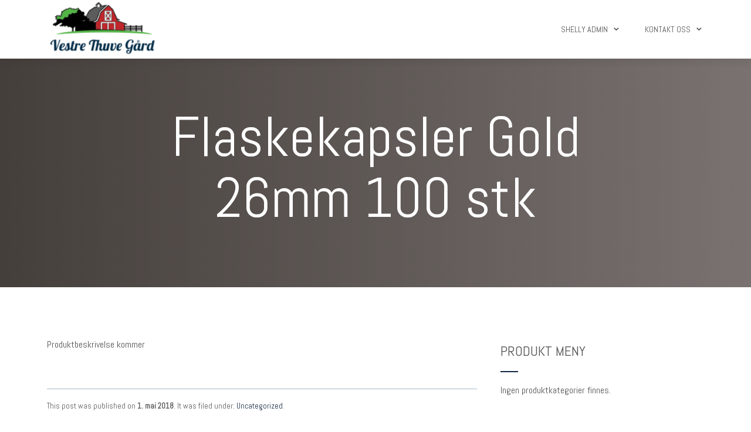

--- FILE ---
content_type: text/html; charset=UTF-8
request_url: https://www.vestrethuve.no/flaskekapsler-gold-26mm-100-stk/
body_size: 11161
content:
<!DOCTYPE html>
<html lang="nb-NO">
<head>
	<meta charset="UTF-8">
	<meta name="viewport" content="width=device-width, initial-scale=1">
	<link rel="pingback" href="https://www.vestrethuve.no/xmlrpc.php">
	<title>Flaskekapsler Gold 26mm 100 stk &#8211; Vestre Thuve Gård</title>
<meta name='robots' content='max-image-preview:large' />
	<style>img:is([sizes="auto" i], [sizes^="auto," i]) { contain-intrinsic-size: 3000px 1500px }</style>
	<link rel='dns-prefetch' href='//fonts.googleapis.com' />
<link rel="alternate" type="application/rss+xml" title="Vestre Thuve Gård &raquo; strøm" href="https://www.vestrethuve.no/feed/" />
<link rel="alternate" type="application/rss+xml" title="Vestre Thuve Gård &raquo; kommentarstrøm" href="https://www.vestrethuve.no/comments/feed/" />
<script type="text/javascript">
/* <![CDATA[ */
window._wpemojiSettings = {"baseUrl":"https:\/\/s.w.org\/images\/core\/emoji\/16.0.1\/72x72\/","ext":".png","svgUrl":"https:\/\/s.w.org\/images\/core\/emoji\/16.0.1\/svg\/","svgExt":".svg","source":{"concatemoji":"https:\/\/www.vestrethuve.no\/wp-includes\/js\/wp-emoji-release.min.js?ver=6.8.3"}};
/*! This file is auto-generated */
!function(s,n){var o,i,e;function c(e){try{var t={supportTests:e,timestamp:(new Date).valueOf()};sessionStorage.setItem(o,JSON.stringify(t))}catch(e){}}function p(e,t,n){e.clearRect(0,0,e.canvas.width,e.canvas.height),e.fillText(t,0,0);var t=new Uint32Array(e.getImageData(0,0,e.canvas.width,e.canvas.height).data),a=(e.clearRect(0,0,e.canvas.width,e.canvas.height),e.fillText(n,0,0),new Uint32Array(e.getImageData(0,0,e.canvas.width,e.canvas.height).data));return t.every(function(e,t){return e===a[t]})}function u(e,t){e.clearRect(0,0,e.canvas.width,e.canvas.height),e.fillText(t,0,0);for(var n=e.getImageData(16,16,1,1),a=0;a<n.data.length;a++)if(0!==n.data[a])return!1;return!0}function f(e,t,n,a){switch(t){case"flag":return n(e,"\ud83c\udff3\ufe0f\u200d\u26a7\ufe0f","\ud83c\udff3\ufe0f\u200b\u26a7\ufe0f")?!1:!n(e,"\ud83c\udde8\ud83c\uddf6","\ud83c\udde8\u200b\ud83c\uddf6")&&!n(e,"\ud83c\udff4\udb40\udc67\udb40\udc62\udb40\udc65\udb40\udc6e\udb40\udc67\udb40\udc7f","\ud83c\udff4\u200b\udb40\udc67\u200b\udb40\udc62\u200b\udb40\udc65\u200b\udb40\udc6e\u200b\udb40\udc67\u200b\udb40\udc7f");case"emoji":return!a(e,"\ud83e\udedf")}return!1}function g(e,t,n,a){var r="undefined"!=typeof WorkerGlobalScope&&self instanceof WorkerGlobalScope?new OffscreenCanvas(300,150):s.createElement("canvas"),o=r.getContext("2d",{willReadFrequently:!0}),i=(o.textBaseline="top",o.font="600 32px Arial",{});return e.forEach(function(e){i[e]=t(o,e,n,a)}),i}function t(e){var t=s.createElement("script");t.src=e,t.defer=!0,s.head.appendChild(t)}"undefined"!=typeof Promise&&(o="wpEmojiSettingsSupports",i=["flag","emoji"],n.supports={everything:!0,everythingExceptFlag:!0},e=new Promise(function(e){s.addEventListener("DOMContentLoaded",e,{once:!0})}),new Promise(function(t){var n=function(){try{var e=JSON.parse(sessionStorage.getItem(o));if("object"==typeof e&&"number"==typeof e.timestamp&&(new Date).valueOf()<e.timestamp+604800&&"object"==typeof e.supportTests)return e.supportTests}catch(e){}return null}();if(!n){if("undefined"!=typeof Worker&&"undefined"!=typeof OffscreenCanvas&&"undefined"!=typeof URL&&URL.createObjectURL&&"undefined"!=typeof Blob)try{var e="postMessage("+g.toString()+"("+[JSON.stringify(i),f.toString(),p.toString(),u.toString()].join(",")+"));",a=new Blob([e],{type:"text/javascript"}),r=new Worker(URL.createObjectURL(a),{name:"wpTestEmojiSupports"});return void(r.onmessage=function(e){c(n=e.data),r.terminate(),t(n)})}catch(e){}c(n=g(i,f,p,u))}t(n)}).then(function(e){for(var t in e)n.supports[t]=e[t],n.supports.everything=n.supports.everything&&n.supports[t],"flag"!==t&&(n.supports.everythingExceptFlag=n.supports.everythingExceptFlag&&n.supports[t]);n.supports.everythingExceptFlag=n.supports.everythingExceptFlag&&!n.supports.flag,n.DOMReady=!1,n.readyCallback=function(){n.DOMReady=!0}}).then(function(){return e}).then(function(){var e;n.supports.everything||(n.readyCallback(),(e=n.source||{}).concatemoji?t(e.concatemoji):e.wpemoji&&e.twemoji&&(t(e.twemoji),t(e.wpemoji)))}))}((window,document),window._wpemojiSettings);
/* ]]> */
</script>
<style id='wp-emoji-styles-inline-css' type='text/css'>

	img.wp-smiley, img.emoji {
		display: inline !important;
		border: none !important;
		box-shadow: none !important;
		height: 1em !important;
		width: 1em !important;
		margin: 0 0.07em !important;
		vertical-align: -0.1em !important;
		background: none !important;
		padding: 0 !important;
	}
</style>
<link rel='stylesheet' id='wp-block-library-css' href='https://www.vestrethuve.no/wp-includes/css/dist/block-library/style.min.css?ver=6.8.3' type='text/css' media='all' />
<style id='wp-block-library-theme-inline-css' type='text/css'>
.wp-block-audio :where(figcaption){color:#555;font-size:13px;text-align:center}.is-dark-theme .wp-block-audio :where(figcaption){color:#ffffffa6}.wp-block-audio{margin:0 0 1em}.wp-block-code{border:1px solid #ccc;border-radius:4px;font-family:Menlo,Consolas,monaco,monospace;padding:.8em 1em}.wp-block-embed :where(figcaption){color:#555;font-size:13px;text-align:center}.is-dark-theme .wp-block-embed :where(figcaption){color:#ffffffa6}.wp-block-embed{margin:0 0 1em}.blocks-gallery-caption{color:#555;font-size:13px;text-align:center}.is-dark-theme .blocks-gallery-caption{color:#ffffffa6}:root :where(.wp-block-image figcaption){color:#555;font-size:13px;text-align:center}.is-dark-theme :root :where(.wp-block-image figcaption){color:#ffffffa6}.wp-block-image{margin:0 0 1em}.wp-block-pullquote{border-bottom:4px solid;border-top:4px solid;color:currentColor;margin-bottom:1.75em}.wp-block-pullquote cite,.wp-block-pullquote footer,.wp-block-pullquote__citation{color:currentColor;font-size:.8125em;font-style:normal;text-transform:uppercase}.wp-block-quote{border-left:.25em solid;margin:0 0 1.75em;padding-left:1em}.wp-block-quote cite,.wp-block-quote footer{color:currentColor;font-size:.8125em;font-style:normal;position:relative}.wp-block-quote:where(.has-text-align-right){border-left:none;border-right:.25em solid;padding-left:0;padding-right:1em}.wp-block-quote:where(.has-text-align-center){border:none;padding-left:0}.wp-block-quote.is-large,.wp-block-quote.is-style-large,.wp-block-quote:where(.is-style-plain){border:none}.wp-block-search .wp-block-search__label{font-weight:700}.wp-block-search__button{border:1px solid #ccc;padding:.375em .625em}:where(.wp-block-group.has-background){padding:1.25em 2.375em}.wp-block-separator.has-css-opacity{opacity:.4}.wp-block-separator{border:none;border-bottom:2px solid;margin-left:auto;margin-right:auto}.wp-block-separator.has-alpha-channel-opacity{opacity:1}.wp-block-separator:not(.is-style-wide):not(.is-style-dots){width:100px}.wp-block-separator.has-background:not(.is-style-dots){border-bottom:none;height:1px}.wp-block-separator.has-background:not(.is-style-wide):not(.is-style-dots){height:2px}.wp-block-table{margin:0 0 1em}.wp-block-table td,.wp-block-table th{word-break:normal}.wp-block-table :where(figcaption){color:#555;font-size:13px;text-align:center}.is-dark-theme .wp-block-table :where(figcaption){color:#ffffffa6}.wp-block-video :where(figcaption){color:#555;font-size:13px;text-align:center}.is-dark-theme .wp-block-video :where(figcaption){color:#ffffffa6}.wp-block-video{margin:0 0 1em}:root :where(.wp-block-template-part.has-background){margin-bottom:0;margin-top:0;padding:1.25em 2.375em}
</style>
<style id='classic-theme-styles-inline-css' type='text/css'>
/*! This file is auto-generated */
.wp-block-button__link{color:#fff;background-color:#32373c;border-radius:9999px;box-shadow:none;text-decoration:none;padding:calc(.667em + 2px) calc(1.333em + 2px);font-size:1.125em}.wp-block-file__button{background:#32373c;color:#fff;text-decoration:none}
</style>
<style id='global-styles-inline-css' type='text/css'>
:root{--wp--preset--aspect-ratio--square: 1;--wp--preset--aspect-ratio--4-3: 4/3;--wp--preset--aspect-ratio--3-4: 3/4;--wp--preset--aspect-ratio--3-2: 3/2;--wp--preset--aspect-ratio--2-3: 2/3;--wp--preset--aspect-ratio--16-9: 16/9;--wp--preset--aspect-ratio--9-16: 9/16;--wp--preset--color--black: #000000;--wp--preset--color--cyan-bluish-gray: #abb8c3;--wp--preset--color--white: #ffffff;--wp--preset--color--pale-pink: #f78da7;--wp--preset--color--vivid-red: #cf2e2e;--wp--preset--color--luminous-vivid-orange: #ff6900;--wp--preset--color--luminous-vivid-amber: #fcb900;--wp--preset--color--light-green-cyan: #7bdcb5;--wp--preset--color--vivid-green-cyan: #00d084;--wp--preset--color--pale-cyan-blue: #8ed1fc;--wp--preset--color--vivid-cyan-blue: #0693e3;--wp--preset--color--vivid-purple: #9b51e0;--wp--preset--gradient--vivid-cyan-blue-to-vivid-purple: linear-gradient(135deg,rgba(6,147,227,1) 0%,rgb(155,81,224) 100%);--wp--preset--gradient--light-green-cyan-to-vivid-green-cyan: linear-gradient(135deg,rgb(122,220,180) 0%,rgb(0,208,130) 100%);--wp--preset--gradient--luminous-vivid-amber-to-luminous-vivid-orange: linear-gradient(135deg,rgba(252,185,0,1) 0%,rgba(255,105,0,1) 100%);--wp--preset--gradient--luminous-vivid-orange-to-vivid-red: linear-gradient(135deg,rgba(255,105,0,1) 0%,rgb(207,46,46) 100%);--wp--preset--gradient--very-light-gray-to-cyan-bluish-gray: linear-gradient(135deg,rgb(238,238,238) 0%,rgb(169,184,195) 100%);--wp--preset--gradient--cool-to-warm-spectrum: linear-gradient(135deg,rgb(74,234,220) 0%,rgb(151,120,209) 20%,rgb(207,42,186) 40%,rgb(238,44,130) 60%,rgb(251,105,98) 80%,rgb(254,248,76) 100%);--wp--preset--gradient--blush-light-purple: linear-gradient(135deg,rgb(255,206,236) 0%,rgb(152,150,240) 100%);--wp--preset--gradient--blush-bordeaux: linear-gradient(135deg,rgb(254,205,165) 0%,rgb(254,45,45) 50%,rgb(107,0,62) 100%);--wp--preset--gradient--luminous-dusk: linear-gradient(135deg,rgb(255,203,112) 0%,rgb(199,81,192) 50%,rgb(65,88,208) 100%);--wp--preset--gradient--pale-ocean: linear-gradient(135deg,rgb(255,245,203) 0%,rgb(182,227,212) 50%,rgb(51,167,181) 100%);--wp--preset--gradient--electric-grass: linear-gradient(135deg,rgb(202,248,128) 0%,rgb(113,206,126) 100%);--wp--preset--gradient--midnight: linear-gradient(135deg,rgb(2,3,129) 0%,rgb(40,116,252) 100%);--wp--preset--font-size--small: 13px;--wp--preset--font-size--medium: 20px;--wp--preset--font-size--large: 36px;--wp--preset--font-size--x-large: 42px;--wp--preset--spacing--20: 0.44rem;--wp--preset--spacing--30: 0.67rem;--wp--preset--spacing--40: 1rem;--wp--preset--spacing--50: 1.5rem;--wp--preset--spacing--60: 2.25rem;--wp--preset--spacing--70: 3.38rem;--wp--preset--spacing--80: 5.06rem;--wp--preset--shadow--natural: 6px 6px 9px rgba(0, 0, 0, 0.2);--wp--preset--shadow--deep: 12px 12px 50px rgba(0, 0, 0, 0.4);--wp--preset--shadow--sharp: 6px 6px 0px rgba(0, 0, 0, 0.2);--wp--preset--shadow--outlined: 6px 6px 0px -3px rgba(255, 255, 255, 1), 6px 6px rgba(0, 0, 0, 1);--wp--preset--shadow--crisp: 6px 6px 0px rgba(0, 0, 0, 1);}:where(.is-layout-flex){gap: 0.5em;}:where(.is-layout-grid){gap: 0.5em;}body .is-layout-flex{display: flex;}.is-layout-flex{flex-wrap: wrap;align-items: center;}.is-layout-flex > :is(*, div){margin: 0;}body .is-layout-grid{display: grid;}.is-layout-grid > :is(*, div){margin: 0;}:where(.wp-block-columns.is-layout-flex){gap: 2em;}:where(.wp-block-columns.is-layout-grid){gap: 2em;}:where(.wp-block-post-template.is-layout-flex){gap: 1.25em;}:where(.wp-block-post-template.is-layout-grid){gap: 1.25em;}.has-black-color{color: var(--wp--preset--color--black) !important;}.has-cyan-bluish-gray-color{color: var(--wp--preset--color--cyan-bluish-gray) !important;}.has-white-color{color: var(--wp--preset--color--white) !important;}.has-pale-pink-color{color: var(--wp--preset--color--pale-pink) !important;}.has-vivid-red-color{color: var(--wp--preset--color--vivid-red) !important;}.has-luminous-vivid-orange-color{color: var(--wp--preset--color--luminous-vivid-orange) !important;}.has-luminous-vivid-amber-color{color: var(--wp--preset--color--luminous-vivid-amber) !important;}.has-light-green-cyan-color{color: var(--wp--preset--color--light-green-cyan) !important;}.has-vivid-green-cyan-color{color: var(--wp--preset--color--vivid-green-cyan) !important;}.has-pale-cyan-blue-color{color: var(--wp--preset--color--pale-cyan-blue) !important;}.has-vivid-cyan-blue-color{color: var(--wp--preset--color--vivid-cyan-blue) !important;}.has-vivid-purple-color{color: var(--wp--preset--color--vivid-purple) !important;}.has-black-background-color{background-color: var(--wp--preset--color--black) !important;}.has-cyan-bluish-gray-background-color{background-color: var(--wp--preset--color--cyan-bluish-gray) !important;}.has-white-background-color{background-color: var(--wp--preset--color--white) !important;}.has-pale-pink-background-color{background-color: var(--wp--preset--color--pale-pink) !important;}.has-vivid-red-background-color{background-color: var(--wp--preset--color--vivid-red) !important;}.has-luminous-vivid-orange-background-color{background-color: var(--wp--preset--color--luminous-vivid-orange) !important;}.has-luminous-vivid-amber-background-color{background-color: var(--wp--preset--color--luminous-vivid-amber) !important;}.has-light-green-cyan-background-color{background-color: var(--wp--preset--color--light-green-cyan) !important;}.has-vivid-green-cyan-background-color{background-color: var(--wp--preset--color--vivid-green-cyan) !important;}.has-pale-cyan-blue-background-color{background-color: var(--wp--preset--color--pale-cyan-blue) !important;}.has-vivid-cyan-blue-background-color{background-color: var(--wp--preset--color--vivid-cyan-blue) !important;}.has-vivid-purple-background-color{background-color: var(--wp--preset--color--vivid-purple) !important;}.has-black-border-color{border-color: var(--wp--preset--color--black) !important;}.has-cyan-bluish-gray-border-color{border-color: var(--wp--preset--color--cyan-bluish-gray) !important;}.has-white-border-color{border-color: var(--wp--preset--color--white) !important;}.has-pale-pink-border-color{border-color: var(--wp--preset--color--pale-pink) !important;}.has-vivid-red-border-color{border-color: var(--wp--preset--color--vivid-red) !important;}.has-luminous-vivid-orange-border-color{border-color: var(--wp--preset--color--luminous-vivid-orange) !important;}.has-luminous-vivid-amber-border-color{border-color: var(--wp--preset--color--luminous-vivid-amber) !important;}.has-light-green-cyan-border-color{border-color: var(--wp--preset--color--light-green-cyan) !important;}.has-vivid-green-cyan-border-color{border-color: var(--wp--preset--color--vivid-green-cyan) !important;}.has-pale-cyan-blue-border-color{border-color: var(--wp--preset--color--pale-cyan-blue) !important;}.has-vivid-cyan-blue-border-color{border-color: var(--wp--preset--color--vivid-cyan-blue) !important;}.has-vivid-purple-border-color{border-color: var(--wp--preset--color--vivid-purple) !important;}.has-vivid-cyan-blue-to-vivid-purple-gradient-background{background: var(--wp--preset--gradient--vivid-cyan-blue-to-vivid-purple) !important;}.has-light-green-cyan-to-vivid-green-cyan-gradient-background{background: var(--wp--preset--gradient--light-green-cyan-to-vivid-green-cyan) !important;}.has-luminous-vivid-amber-to-luminous-vivid-orange-gradient-background{background: var(--wp--preset--gradient--luminous-vivid-amber-to-luminous-vivid-orange) !important;}.has-luminous-vivid-orange-to-vivid-red-gradient-background{background: var(--wp--preset--gradient--luminous-vivid-orange-to-vivid-red) !important;}.has-very-light-gray-to-cyan-bluish-gray-gradient-background{background: var(--wp--preset--gradient--very-light-gray-to-cyan-bluish-gray) !important;}.has-cool-to-warm-spectrum-gradient-background{background: var(--wp--preset--gradient--cool-to-warm-spectrum) !important;}.has-blush-light-purple-gradient-background{background: var(--wp--preset--gradient--blush-light-purple) !important;}.has-blush-bordeaux-gradient-background{background: var(--wp--preset--gradient--blush-bordeaux) !important;}.has-luminous-dusk-gradient-background{background: var(--wp--preset--gradient--luminous-dusk) !important;}.has-pale-ocean-gradient-background{background: var(--wp--preset--gradient--pale-ocean) !important;}.has-electric-grass-gradient-background{background: var(--wp--preset--gradient--electric-grass) !important;}.has-midnight-gradient-background{background: var(--wp--preset--gradient--midnight) !important;}.has-small-font-size{font-size: var(--wp--preset--font-size--small) !important;}.has-medium-font-size{font-size: var(--wp--preset--font-size--medium) !important;}.has-large-font-size{font-size: var(--wp--preset--font-size--large) !important;}.has-x-large-font-size{font-size: var(--wp--preset--font-size--x-large) !important;}
:where(.wp-block-post-template.is-layout-flex){gap: 1.25em;}:where(.wp-block-post-template.is-layout-grid){gap: 1.25em;}
:where(.wp-block-columns.is-layout-flex){gap: 2em;}:where(.wp-block-columns.is-layout-grid){gap: 2em;}
:root :where(.wp-block-pullquote){font-size: 1.5em;line-height: 1.6;}
</style>
<link rel='stylesheet' id='fg-style-css' href='https://www.vestrethuve.no/wp-content/plugins/folder-gallery/css/style.css?ver=6.8.3' type='text/css' media='all' />
<link rel='stylesheet' id='hb-front-end-style-selectize-css' href='https://www.vestrethuve.no/wp-content/plugins/hbook/front-end/css/selectize.default.css?ver=2.1.4' type='text/css' media='all' />
<link rel='stylesheet' id='hb-front-end-style-css' href='https://www.vestrethuve.no/wp-content/plugins/hbook/front-end/css/hbook.css?ver=2.1.4' type='text/css' media='all' />
<link rel='stylesheet' id='responsive-lightbox-swipebox-css' href='https://www.vestrethuve.no/wp-content/plugins/responsive-lightbox/assets/swipebox/swipebox.min.css?ver=1.5.2' type='text/css' media='all' />
<link rel='stylesheet' id='woocommerce-layout-css' href='https://www.vestrethuve.no/wp-content/plugins/woocommerce/assets/css/woocommerce-layout.css?ver=10.4.3' type='text/css' media='all' />
<link rel='stylesheet' id='woocommerce-smallscreen-css' href='https://www.vestrethuve.no/wp-content/plugins/woocommerce/assets/css/woocommerce-smallscreen.css?ver=10.4.3' type='text/css' media='only screen and (max-width: 768px)' />
<link rel='stylesheet' id='woocommerce-general-css' href='https://www.vestrethuve.no/wp-content/plugins/woocommerce/assets/css/woocommerce.css?ver=10.4.3' type='text/css' media='all' />
<style id='woocommerce-inline-inline-css' type='text/css'>
.woocommerce form .form-row .required { visibility: visible; }
</style>
<link rel='stylesheet' id='mcisc-front-css' href='https://www.vestrethuve.no/wp-content/plugins/wp-shelly-control/front/assets/css/front.css?ver=1.2.3' type='text/css' media='all' />
<link rel='stylesheet' id='maestrel-fonts-css' href='https://fonts.googleapis.com/css?family=Abel%3A400%2C700%2C400italic%2C700italic%7CAbel%3A400%2C700&#038;subset=latin%2Clatin-ext' type='text/css' media='all' />
<link rel='stylesheet' id='maestrel-style-fmk-css' href='https://www.vestrethuve.no/wp-content/themes/lavilla/maestrel-themes-fmk/front/css/fmk-style.css?ver=0.1' type='text/css' media='all' />
<link rel='stylesheet' id='maestrel-photoswipe-css' href='https://www.vestrethuve.no/wp-content/themes/lavilla/maestrel-themes-fmk/front/css/photoswipe/photoswipe.css?ver=0.1' type='text/css' media='all' />
<link rel='stylesheet' id='maestrel-photoswipe-skin-css' href='https://www.vestrethuve.no/wp-content/themes/lavilla/maestrel-themes-fmk/front/css/photoswipe/default-skin/default-skin.css?ver=0.1' type='text/css' media='all' />
<link rel='stylesheet' id='maestrel-slick-css' href='https://www.vestrethuve.no/wp-content/themes/lavilla/maestrel-themes-fmk/front/css/slick.css?ver=0.1' type='text/css' media='all' />
<link rel='stylesheet' id='maestrel-theme-style-css' href='https://www.vestrethuve.no/wp-content/themes/lavilla/lavilla/lavilla-style.css?ver=0.1' type='text/css' media='all' />
<link rel='stylesheet' id='maestrel-theme-grid-css' href='https://www.vestrethuve.no/wp-content/themes/lavilla/lavilla/lavilla-front/css/lavilla-responsive-grid.css?ver=0.1' type='text/css' media='all' />
<link rel='stylesheet' id='maestrel-theme-media-queries-css' href='https://www.vestrethuve.no/wp-content/themes/lavilla/lavilla/lavilla-front/css/lavilla-media-queries.css?ver=0.1' type='text/css' media='all' />
<link rel='stylesheet' id='maestrel-style-css' href='https://www.vestrethuve.no/wp-content/themes/lavilla-child/style.css?ver=0.1' type='text/css' media='all' />
<script type="text/javascript" src="https://www.vestrethuve.no/wp-includes/js/jquery/jquery.min.js?ver=3.7.1" id="jquery-core-js"></script>
<script type="text/javascript" src="https://www.vestrethuve.no/wp-includes/js/jquery/jquery-migrate.min.js?ver=3.4.1" id="jquery-migrate-js"></script>
<script type="text/javascript" src="https://www.vestrethuve.no/wp-content/plugins/responsive-lightbox/assets/infinitescroll/infinite-scroll.pkgd.min.js?ver=4.0.1" id="responsive-lightbox-infinite-scroll-js"></script>
<script type="text/javascript" src="https://www.vestrethuve.no/wp-content/plugins/woocommerce/assets/js/jquery-blockui/jquery.blockUI.min.js?ver=2.7.0-wc.10.4.3" id="wc-jquery-blockui-js" defer="defer" data-wp-strategy="defer"></script>
<script type="text/javascript" id="wc-add-to-cart-js-extra">
/* <![CDATA[ */
var wc_add_to_cart_params = {"ajax_url":"\/wp-admin\/admin-ajax.php","wc_ajax_url":"\/?wc-ajax=%%endpoint%%","i18n_view_cart":"Vis handlekurv","cart_url":"https:\/\/www.vestrethuve.no\/butikk\/handlekurv\/","is_cart":"","cart_redirect_after_add":"yes"};
/* ]]> */
</script>
<script type="text/javascript" src="https://www.vestrethuve.no/wp-content/plugins/woocommerce/assets/js/frontend/add-to-cart.min.js?ver=10.4.3" id="wc-add-to-cart-js" defer="defer" data-wp-strategy="defer"></script>
<script type="text/javascript" src="https://www.vestrethuve.no/wp-content/plugins/woocommerce/assets/js/js-cookie/js.cookie.min.js?ver=2.1.4-wc.10.4.3" id="wc-js-cookie-js" defer="defer" data-wp-strategy="defer"></script>
<script type="text/javascript" id="woocommerce-js-extra">
/* <![CDATA[ */
var woocommerce_params = {"ajax_url":"\/wp-admin\/admin-ajax.php","wc_ajax_url":"\/?wc-ajax=%%endpoint%%","i18n_password_show":"Vis passord","i18n_password_hide":"Skjul passord"};
/* ]]> */
</script>
<script type="text/javascript" src="https://www.vestrethuve.no/wp-content/plugins/woocommerce/assets/js/frontend/woocommerce.min.js?ver=10.4.3" id="woocommerce-js" defer="defer" data-wp-strategy="defer"></script>
<script type="text/javascript" id="WCPAY_ASSETS-js-extra">
/* <![CDATA[ */
var wcpayAssets = {"url":"https:\/\/www.vestrethuve.no\/wp-content\/plugins\/woocommerce-payments\/dist\/"};
/* ]]> */
</script>
<script type="text/javascript" id="mcisc_get_status-js-extra">
/* <![CDATA[ */
var mcisc_get_status = {"ajax_url":"https:\/\/www.vestrethuve.no\/wp-admin\/admin-ajax.php","nonce":"f88240c30d","shelly_control_page":""};
/* ]]> */
</script>
<script type="text/javascript" src="https://www.vestrethuve.no/wp-content/plugins/wp-shelly-control/devices/js/mcisc_get_status.js?ver=1.2.3" id="mcisc_get_status-js"></script>
<script type="text/javascript" id="mcisc_switch-js-extra">
/* <![CDATA[ */
var mcisc_switch = {"ajax_url":"https:\/\/www.vestrethuve.no\/wp-admin\/admin-ajax.php","nonce":"e482bd9024","plugin_url":"https:\/\/www.vestrethuve.no\/wp-content\/plugins\/wp-shelly-control\/"};
/* ]]> */
</script>
<script type="text/javascript" src="https://www.vestrethuve.no/wp-content/plugins/wp-shelly-control/devices/js/mcisc_switch.js?ver=1.2.3" id="mcisc_switch-js"></script>
<link rel="https://api.w.org/" href="https://www.vestrethuve.no/wp-json/" /><link rel="alternate" title="JSON" type="application/json" href="https://www.vestrethuve.no/wp-json/wp/v2/posts/7043811036940" /><link rel="EditURI" type="application/rsd+xml" title="RSD" href="https://www.vestrethuve.no/xmlrpc.php?rsd" />
<meta name="generator" content="WordPress 6.8.3" />
<meta name="generator" content="WooCommerce 10.4.3" />
<link rel="canonical" href="https://www.vestrethuve.no/flaskekapsler-gold-26mm-100-stk/" />
<link rel='shortlink' href='https://www.vestrethuve.no/?p=7043811036940' />
<link rel="alternate" title="oEmbed (JSON)" type="application/json+oembed" href="https://www.vestrethuve.no/wp-json/oembed/1.0/embed?url=https%3A%2F%2Fwww.vestrethuve.no%2Fflaskekapsler-gold-26mm-100-stk%2F" />
<link rel="alternate" title="oEmbed (XML)" type="text/xml+oembed" href="https://www.vestrethuve.no/wp-json/oembed/1.0/embed?url=https%3A%2F%2Fwww.vestrethuve.no%2Fflaskekapsler-gold-26mm-100-stk%2F&#038;format=xml" />

			<style type="text/css">
			.payments-history-table th,
			.payments-history-table td {
				text-align: left;
			}
			.payments-history-table .total-text,
			.payments-history-table .amount {
				text-align: right;
			}
			.payments-history-table .total-text {
				border-right: none;
			}
			.payments-history-table .amount {
				border-left: none;
			}
			.payments-history-table td.empty {
				border: none;
			}
			.payments-history-table .payment-date-head,
			.payments-history-table .payment-method-head {
				width: 37.5%;
			}
			.payments-history-table .amount-head {
				width: 25%;
			}
			</style>

			
				<style type="text/css">
				.hb-accom .hb-price-breakdown {
					display: block;
				}
				.hb-accom .hb-price-bd-show-text {
					display: none;
				}
				.hb-accom .hb-price-bd-hide-text {
					display: inline;
				}
				</style>

								<style type="text/css">.hb-accom-list { max-width: 800px; }</style>
							<style type="text/css">.hb-booking-details-form { max-width: 800px; }</style>
			<style type="text/css">.hb-datepick-popup-wrapper, .hb-datepick-wrapper { background: #ffffff; }.hb-day-available, .hb-day-taken-start, .hb-day-taken-end, .hb-avail-caption-available { background: #ffffff; }.hb-dp-day-past, .hb-dp-day-closed, .hb-dp-day-not-selectable, .hb-dp-day-past.hb-day-taken-start:before, .hb-dp-day-past.hb-day-taken-end:before, .hb-dp-day-past.hb-day-fully-taken,.hb-dp-day-closed.hb-day-taken-start:before, .hb-dp-day-closed.hb-day-taken-end:before, .hb-dp-day-closed.hb-day-fully-taken { background: #dddddd; }.hb-dp-day-past, .hb-dp-day-closed, .hb-dp-day-not-selectable, .hb-dp-day-no-check-in { color: #888888; }.hb-dp-day-check-in, .hb-dp-day-check-out { background: #ccf7cc; }.hb-day-taken-start:before, .hb-day-taken-end:before, .hb-day-fully-taken, .hb-avail-caption-occupied { background: #f7d7dc; }.hb-dp-cmd-wrapper a, .hb-dp-cmd-close, .hb-people-popup-wrapper-close { background: #333333; }.hb-dp-cmd-wrapper a:hover, .hb-dp-cmd-close:hover, .hb-people-popup-wrapper-close:hover { background: #6f6f6f; }.hb-dp-cmd-wrapper a.hb-dp-disabled { background: #aaaaaa; }.hb-dp-cmd-wrapper a, .hb-dp-cmd-wrapper a:hover, a.hb-dp-cmd-close, a.hb-dp-cmd-close:hover, a.hb-people-popup-wrapper-close, a.hb-people-popup-wrapper-close:hover { color: #ffffff; }.hb-dp-multi .hb-dp-month:not(.first), .hb-dp-month-row + .hb-dp-month-row, .hb-datepick-legend { border-color: #cccccc; }.hb-datepick-popup-wrapper { box-shadow: 0 0 30px rgba(0,0,0,0.33), 0 0 3px rgba(0,0,0,0.2); }.hb-availability-calendar .hb-datepick-wrapper { box-shadow: 0 0 4px rgba(0,0,0,0.5); }.hb-people-popup-wrapper { box-shadow: 0 0 30px rgba(0,0,0,0.33), 0 0 3px rgba(0,0,0,0.2); }.hb-people-popup-wrapper { background: #ffffff; }</style>
	<style type="text/css">

	
.mobile-menu-trigger:hover,.mobile-header span.menu-plus-minus:hover,.hero-slider .slick-arrow:hover,.page-numbers:hover,.page-numbers.current,.page-numbers-paginated,a .page-numbers-paginated:hover,#sidebar h3:after,.tag-cloud-link:hover,.top-footer .social-link-wrapper a:hover,input[type="submit"],.row-colored-background .hb-accom input[type="submit"],.button:hover,.card-content .button:hover,input[type="button"]:hover:not([disabled]),table th,blockquote:before,blockquote:after,.list-with-bullets li:before,.list-with-diamond-bullets li:before,.hero-booking-form .hb-booking-search-form,.hb-hero-search-form-is-vertical .hero-booking-form,.row-text-img-video-wrapper-img .video-play:hover,.testi-row .slick-dots .slick-active button:before,.testi-row .slick-dots button:hover:before,.testi-row .slick-arrow:hover,.row-not-colored-background .testi-content p,.row-not-colored-background .testi-pointer,.maestrel-cf-loader span { background:#102542; }
::selection { background-color:#102542; }
::-moz-selection { background-color :#102542; }
.list-menu ul,.list-menu ul li,.list-menu > li.current-menu-ancestor > a,.list-menu > li.current-menu-item > a,.list-menu > li > a:hover,.mobile-menu-trigger,.mobile-header .list-menu,.mobile-header .list-menu li,.mobile-header .list-menu ul,.mobile-header span.menu-plus-minus,.hero-slider .slick-arrow:hover,.page-numbers,.page-numbers-paginated,.comment.bypostauthor .comment-bubble,.comment.bypostauthor .comment-bubble:before,.comment.bypostauthor .date,#comments a:not(.page-numbers):not(.comment-profile):hover,#post-comment a:hover,.tag-cloud-link:hover,.widget-contact-content a:hover,.meta-bottom a:hover,.nav-links a:hover,#sidebar h4,footer a:hover,.top-footer .social-link:hover,.button,.card-content .button,.card-content .button:hover,input[type="submit"],input[type="button"],input[type="text"],input[type="email"],input[type="number"],.maestrel-checkbox-wrapper label::before,.hb-checkbox-wrapper label::before,.maestrel-radio-wrapper label::before,.hb-radio-wrapper label::before,select,textarea,.hb-payment-form-stripe input[type="text"],.hb-payment-form-stripe select,td, th,.diamond-wrapper,.testi-row .slick-arrow,.testi-row .slick-dots button,.testi-row .slick-arrow:before,.testi-row.row-colored-background .slick-arrow:hover:before,.testi-profile-wrapper,.map-marker-dot,.map-marker-container,.map-marker-container:before { border-color:#102542; }
a,footer a:hover,.card-content h3 a:hover,.pages-row h3 a:hover,.site-name a:hover,.list-menu ul .current-menu-item > a,.list-menu ul a:hover,.mobile-menu-trigger .fa,.mobile-header a:hover,.mobile-header span.menu-plus-minus,.top-header a:hover,#sidebar a:hover,#sidebar .current-menu-item a,#sidebar .textwidget a,.button,.row-colored-background .button:hover,.row-colored-background input[type="submit"],.card-content .button,.video-play:after,.hero-booking-form .hb-search-button-wrapper input,input[type="button"],.page-numbers,a .page-numbers-paginated,.dropcap,ol li::before,.hb-accom a,.hb-resa-summary-content a,.maestrel-cf-sending { color:#102542; }
a:hover { text-decoration-color:#102542; }
.top-header,footer,input[type="submit"]:hover:not([disabled]),.row-colored-background .hb-accom input[type="submit"]:hover:not([disabled]),.row-text-img-video-wrapper-img,.diamond-background,.accom-wrapper,.pages-row-thunbmail-wrapper,.card-img-wrapper, .gallery-section-item, .gallery-item,.hb-accom.hb-accom-selected { background:#a3b9c9; }
.meta-bottom,.comment .comment-bubble,.comment .comment-bubble:before,.comment .date,#sidebar ul li,.tag-cloud-link,.news-no-img .news-content,input[type="text"]:active,input[type="text"]:focus,input[type="email"]:active,input[type="email"]:focus,input[type="number"]:active,input[type="number"]:focus,input[type="submit"]:hover:not([disabled]),.maestrel-checkbox-wrapper input[type="checkbox"]:active + label::before,.maestrel-checkbox-wrapper input[type="checkbox"]:focus + label::before,.hb-checkbox-wrapper input[type="checkbox"]:active + label::before,.hb-checkbox-wrapper input[type="checkbox"]:focus + label::before,.maestrel-radio-wrapper input[type="radio"]:active + label::before,.maestrel-radio-wrapper input[type="radio"]:focus + label::before,.hb-radio-wrapper input[type="radio"]:active + label::before,.hb-radio-wrapper input[type="radio"]:focus + label::before,select:active,select:focus,.hero-booking-form .hb-booking-search-form select:active,.hero-booking-form .hb-booking-search-form select:focus,textarea:active,textarea:focus,.hb-payment-form-stripe input[type="text"]:active,.hb-payment-form-stripe input[type="text"]:focus,.hb-payment-form-stripe select:active,.hb-payment-form-stripe select:focus,hr,.hb-accom-list .hb-accom-choice .hb-accom,.hb-resa-summary .hb-resa-summary-content { border-color:#a3b9c9; }

	.colored-background,
	.hero-booking-form-is-below-hero,
	.hero-title-only,
	.cta-row {
		background-image: linear-gradient(90deg,#453f3c,#797270);
	}

	body,
	input[type="text"],
	input[type="email"],
	input[type="number"],
	input[type="password"],
	select,
	textarea {
		font-family: 'Abel', sans-serif;
	}

	h1, h2, h3,
	.site-name a, .amount, .day, .dropcap,
	.hero-home-title, .hero-slide-caption,
	ol li::before {
		font-family: 'Abel', serif;
	}

	.header,
	.list-menu > li > a {
		height: 100px;
	}

	.mobile-menu-trigger {
		top: 50px;
	}

	.mobile-header .list-menu {
		top: 100px;
	}

	
	.logo img {
		height: 100px;
		margin-top: -50px;
	}

	.site-name,
	.list-menu > li {
		line-height: 100px;
	}

	.header.small-header,
	.header.small-header .list-menu > li > a {
		height: 50px;
	}

	.header.small-header .mobile-menu-trigger {
		top: 25px;
	}

	.small-header .site-name,
	.small-header .list-menu > li {
		line-height: 50px;
	}

	.small-header .logo img {
		height: 50px;
		margin-top: -25px;
	}

	.small-header.mobile-header .list-menu {
		top: 50px;
	}
	</style>

	
<style type="text/css">
.hero {
	padding-bottom: 100%;
}
</style>

	
<style type="text/css">
@media only screen and (min-width: 300px) {
	.hero {
		height: 300px;
		padding-bottom: 0;
	}
}
</style>

	<noscript><style>.woocommerce-product-gallery{ opacity: 1 !important; }</style></noscript>
	<link rel="icon" href="https://www.vestrethuve.no/wp-content/uploads/2016/09/cropped-SmallLogo-32x32.png" sizes="32x32" />
<link rel="icon" href="https://www.vestrethuve.no/wp-content/uploads/2016/09/cropped-SmallLogo-192x192.png" sizes="192x192" />
<link rel="apple-touch-icon" href="https://www.vestrethuve.no/wp-content/uploads/2016/09/cropped-SmallLogo-180x180.png" />
<meta name="msapplication-TileImage" content="https://www.vestrethuve.no/wp-content/uploads/2016/09/cropped-SmallLogo-270x270.png" />

<!-- Styles cached and displayed inline for speed. Generated by http://stylesplugin.com -->
<style type="text/css" id="styles-plugin-css">

</style>
</head>

<body class="wp-singular post-template-default single single-post postid-7043811036940 single-format-standard wp-theme-lavilla wp-child-theme-lavilla-child theme-lavilla woocommerce-no-js styles">

<div id="wrapper">

<header>

	
		<div
		class="header fixed-header"
		data-small-header-height="50"
	>
		<div class="container">
			<div class="full-width-content">
				<div class="header-content">

					
		<div class="logo">
			<a href="https://www.vestrethuve.no/">
				<img src="https://www.vestrethuve.no/wp-content/uploads/2016/09/cropped-VestreThuveGård-LOGO-2.png" alt="Vestre Thuve Gård">
			</a>
		</div>

	
					<nav class="header-menu">
						<a href="#" class="mobile-menu-trigger"><i class="fas fa-bars"></i></a>
						<ul class="list-menu"><li id="menu-item-7043811045213" class="menu-item menu-item-type-post_type menu-item-object-page menu-item-has-children menu-item-7043811045213"><a href="https://www.vestrethuve.no/shelly-admin/">SHELLY ADMIN</a>
<ul class="sub-menu">
	<li id="menu-item-7043811045348" class="menu-item menu-item-type-post_type menu-item-object-page menu-item-7043811045348"><a href="https://www.vestrethuve.no/_minihus-001/">MINIHUS 001</a></li>
	<li id="menu-item-7043811045380" class="menu-item menu-item-type-post_type menu-item-object-page menu-item-7043811045380"><a href="https://www.vestrethuve.no/_minihus-001/">MINIHUS 002</a></li>
	<li id="menu-item-7043811045381" class="menu-item menu-item-type-post_type menu-item-object-page menu-item-7043811045381"><a href="https://www.vestrethuve.no/_minihus-001/">MINIHUS 003</a></li>
	<li id="menu-item-7043811045382" class="menu-item menu-item-type-post_type menu-item-object-page menu-item-7043811045382"><a href="https://www.vestrethuve.no/_minihus-001/">MINIHUS 004</a></li>
	<li id="menu-item-7043811045383" class="menu-item menu-item-type-post_type menu-item-object-page menu-item-7043811045383"><a href="https://www.vestrethuve.no/_minihus-001/">MINIHUS 005</a></li>
</ul>
</li>
<li id="menu-item-35" class="menu-item menu-item-type-post_type menu-item-object-page menu-item-has-children menu-item-35"><a href="https://www.vestrethuve.no/ta-kontakt/">KONTAKT OSS</a>
<ul class="sub-menu">
	<li id="menu-item-7043811044745" class="menu-item menu-item-type-post_type menu-item-object-page menu-item-7043811044745"><a href="https://www.vestrethuve.no/ta-kontakt/">Vestre Thuve Gård</a></li>
</ul>
</li>
</ul>					</nav>

				</div><!-- end .header-content -->
			</div><!-- end .full-width-content -->
		</div><!-- end .container -->
	</div><!-- end .header -->

</header>


<div class="hero-title-only" data-hero-ratio="1">

	
	
	
	
	
			<div class="container">
			<div class="full-width-content">
				<div class="hero-caption-content"><h1>Flaskekapsler Gold 26mm 100 stk</h1></div><!-- .hero-caption-content -->			</div>
		</div>
	
</div><!-- end .hero -->


<div class="single-template container-wrapper">
	<div class="container">

				<div class="column-two-thirds">
		
		
				<div id="post-7043811036940" class="the-content clearfix post-7043811036940 post type-post status-publish format-standard hentry category-uncategorized">
					<p>Produktbeskrivelse kommer</p>
				</div>

				
				<div class="meta-bottom">
					This post was published on <b>1. mai 2018</b>. It was filed under: <a href="https://www.vestrethuve.no/category/uncategorized/" rel="category tag">Uncategorized</a>. 				</div><!-- end .meta-bottom -->

				
				<div class="inner-container">
				
	<nav class="navigation post-navigation" aria-label="Innlegg">
		<h2 class="screen-reader-text">Innleggsnavigasjon</h2>
		<div class="nav-links"><div class="nav-previous"><a href="https://www.vestrethuve.no/flaskekapsler-gold-26mm-1000-stk/" rel="prev"><i class="fas fa-long-arrow-alt-left"></i>&nbsp;&nbsp;Previous post:&nbsp;&nbsp;Flaskekapsler Gold 26mm 1000 stk</a></div><div class="nav-next"><a href="https://www.vestrethuve.no/400171-1-jpg/" rel="next">Next post:&nbsp;&nbsp;400171-1.jpg&nbsp;&nbsp;<i class="fas fa-long-arrow-alt-right"></i></a></div></div>
	</nav>				</div>

			
		
		</div><!-- end .column-two-thirds -->
		<div id="sidebar" class="column-one-third">
			<div id="woocommerce_product_categories-2" class="section woocommerce widget_product_categories"><h3>PRODUKT MENY</h3><ul class="product-categories"><li class="cat-item-none">Ingen produktkategorier finnes.</li></ul></div><div id="nav_menu-4" class="section widget_nav_menu"><h3>Din konto hos oss:</h3><div class="menu-handlekurv-container"><ul id="menu-handlekurv" class="menu"><li id="menu-item-1180" class="menu-item menu-item-type-post_type menu-item-object-page menu-item-1180"><a href="https://www.vestrethuve.no/butikk/min-konto/">Min konto</a></li>
<li id="menu-item-1181" class="menu-item menu-item-type-post_type menu-item-object-page menu-item-1181"><a href="https://www.vestrethuve.no/butikk/kassen/">Til kassen</a></li>
<li id="menu-item-1182" class="menu-item menu-item-type-post_type menu-item-object-page menu-item-1182"><a href="https://www.vestrethuve.no/butikk/handlekurv/">Handlekurv</a></li>
</ul></div></div><div id="search-2" class="section widget_search"><form role="search" method="get" id="searchform" class="searchform" action="https://www.vestrethuve.no/">
				<div>
					<label class="screen-reader-text" for="s">Søk etter:</label>
					<input type="text" value="" name="s" id="s" />
					<input type="submit" id="searchsubmit" value="Søk" />
				</div>
			</form></div>		</div><!-- end .column-one-third -->

		
	</div><!-- end .container -->
</div><!-- end .single-template.container-wrapper -->


</div><!-- end #wrapper -->

<div class="video-overlay">
	<a class="video-overlay-close" href="#"><i class="fa fa-times"></i></a>
	<div class="video-overlay-container">
	</div>
</div>

<script type="speculationrules">
{"prefetch":[{"source":"document","where":{"and":[{"href_matches":"\/*"},{"not":{"href_matches":["\/wp-*.php","\/wp-admin\/*","\/wp-content\/uploads\/*","\/wp-content\/*","\/wp-content\/plugins\/*","\/wp-content\/themes\/lavilla-child\/*","\/wp-content\/themes\/lavilla\/*","\/*\\?(.+)"]}},{"not":{"selector_matches":"a[rel~=\"nofollow\"]"}},{"not":{"selector_matches":".no-prefetch, .no-prefetch a"}}]},"eagerness":"conservative"}]}
</script>
	<script type='text/javascript'>
		(function () {
			var c = document.body.className;
			c = c.replace(/woocommerce-no-js/, 'woocommerce-js');
			document.body.className = c;
		})();
	</script>
	<link rel='stylesheet' id='wc-blocks-style-css' href='https://www.vestrethuve.no/wp-content/plugins/woocommerce/assets/client/blocks/wc-blocks.css?ver=wc-10.4.3' type='text/css' media='all' />
<script type="text/javascript" src="https://www.vestrethuve.no/wp-content/plugins/responsive-lightbox/assets/dompurify/purify.min.js?ver=3.1.7" id="dompurify-js"></script>
<script type="text/javascript" id="responsive-lightbox-sanitizer-js-before">
/* <![CDATA[ */
window.RLG = window.RLG || {}; window.RLG.sanitizeAllowedHosts = ["youtube.com","www.youtube.com","youtu.be","vimeo.com","player.vimeo.com"];
/* ]]> */
</script>
<script type="text/javascript" src="https://www.vestrethuve.no/wp-content/plugins/responsive-lightbox/js/sanitizer.js?ver=2.6.0" id="responsive-lightbox-sanitizer-js"></script>
<script type="text/javascript" src="https://www.vestrethuve.no/wp-content/plugins/responsive-lightbox/assets/swipebox/jquery.swipebox.min.js?ver=1.5.2" id="responsive-lightbox-swipebox-js"></script>
<script type="text/javascript" src="https://www.vestrethuve.no/wp-includes/js/underscore.min.js?ver=1.13.7" id="underscore-js"></script>
<script type="text/javascript" id="responsive-lightbox-js-before">
/* <![CDATA[ */
var rlArgs = {"script":"swipebox","selector":"lightbox","customEvents":"","activeGalleries":true,"animation":true,"hideCloseButtonOnMobile":false,"removeBarsOnMobile":true,"hideBars":true,"hideBarsDelay":5000,"videoMaxWidth":1080,"useSVG":true,"loopAtEnd":false,"woocommerce_gallery":true,"ajaxurl":"https:\/\/www.vestrethuve.no\/wp-admin\/admin-ajax.php","nonce":"d73f938eec","preview":false,"postId":7043811036940,"scriptExtension":false};
/* ]]> */
</script>
<script type="text/javascript" src="https://www.vestrethuve.no/wp-content/plugins/responsive-lightbox/js/front.js?ver=2.6.0" id="responsive-lightbox-js"></script>
<script type="text/javascript" src="https://www.vestrethuve.no/wp-content/plugins/woo-align-buttons/public/js/woo-align-public.js?ver=3.8.0" id="woo-align-js"></script>
<script type="text/javascript" src="https://www.vestrethuve.no/wp-content/themes/lavilla/maestrel-themes-fmk/front/js/fontawesome-all.min.js?ver=0.1" id="maestrel-fontawesome-js"></script>
<script type="text/javascript" src="https://www.vestrethuve.no/wp-content/themes/lavilla/maestrel-themes-fmk/front/js/hoverIntent.js?ver=0.1" id="maestrel-menu-hover-js"></script>
<script type="text/javascript" src="https://www.vestrethuve.no/wp-content/themes/lavilla/maestrel-themes-fmk/front/js/superfish.min.js?ver=0.1" id="maestrel-menu-superfish-js"></script>
<script type="text/javascript" src="https://www.vestrethuve.no/wp-content/themes/lavilla/maestrel-themes-fmk/front/js/photoswipe.min.js?ver=0.1" id="maestrel-photoswipe-js"></script>
<script type="text/javascript" src="https://www.vestrethuve.no/wp-content/themes/lavilla/maestrel-themes-fmk/front/js/photoswipe-ui-default.min.js?ver=0.1" id="maestrel-photoswipe-ui-js"></script>
<script type="text/javascript" src="https://www.vestrethuve.no/wp-content/themes/lavilla/maestrel-themes-fmk/front/js/photoswipe-launch.js?ver=0.1" id="maestrel-photoswipe-launch-js"></script>
<script type="text/javascript" src="https://www.vestrethuve.no/wp-content/themes/lavilla/maestrel-themes-fmk/front/js/slick.min.js?ver=0.1" id="maestrel-slick-js"></script>
<script type="text/javascript" src="https://www.vestrethuve.no/wp-content/themes/lavilla/maestrel-themes-fmk/front/js/theme-functions.js?ver=0.1" id="maestrel-theme-js"></script>
<script type="text/javascript" src="https://www.vestrethuve.no/wp-content/themes/lavilla/lavilla/lavilla-front/js/lavilla-theme-functions.js?ver=0.1" id="maestrel-theme-script-js"></script>
<script type="text/javascript" src="https://www.vestrethuve.no/wp-content/plugins/woocommerce/assets/js/sourcebuster/sourcebuster.min.js?ver=10.4.3" id="sourcebuster-js-js"></script>
<script type="text/javascript" id="wc-order-attribution-js-extra">
/* <![CDATA[ */
var wc_order_attribution = {"params":{"lifetime":1.0000000000000001e-5,"session":30,"base64":false,"ajaxurl":"https:\/\/www.vestrethuve.no\/wp-admin\/admin-ajax.php","prefix":"wc_order_attribution_","allowTracking":true},"fields":{"source_type":"current.typ","referrer":"current_add.rf","utm_campaign":"current.cmp","utm_source":"current.src","utm_medium":"current.mdm","utm_content":"current.cnt","utm_id":"current.id","utm_term":"current.trm","utm_source_platform":"current.plt","utm_creative_format":"current.fmt","utm_marketing_tactic":"current.tct","session_entry":"current_add.ep","session_start_time":"current_add.fd","session_pages":"session.pgs","session_count":"udata.vst","user_agent":"udata.uag"}};
/* ]]> */
</script>
<script type="text/javascript" src="https://www.vestrethuve.no/wp-content/plugins/woocommerce/assets/js/frontend/order-attribution.min.js?ver=10.4.3" id="wc-order-attribution-js"></script>

</body>
</html>

--- FILE ---
content_type: text/css
request_url: https://www.vestrethuve.no/wp-content/plugins/wp-shelly-control/front/assets/css/front.css?ver=1.2.3
body_size: 1108
content:
/* CSS FOR WP SHELLY CONTROL FRONY PAGES */

:root {
  --mcisc-primary-color: #3d6a9c;
  --mcisc-secondary-color: #0f5381;
  --mcisc-tertiary-color: #3e81cb;
  --mcisc-background-color: #e9e9ec;
  --mcisc-table-color: #f4f7f9;
  --mcisc-border-color: #ccc;
  --mcisc-grey-color: #838383;
  --mcisc-orange-color: #eb8d12;
  --mcisc-green-color: #36b751;
  --mcisc-blue-color: #3787de;
}

input[type="text"],
input[type="email"],
input[type="password"],
input[type="number"],
select,
textarea {
  border: 1px solid var(--mcisc-border-color) !important;
  border-radius: 5px;
  -webkit-border-radius: 5px;
  -moz-border-radius: 5px;
  -ms-border-radius: 5px;
  -o-border-radius: 5px;
  padding: 2px 8px;
  width: 100%;
  margin-bottom: 5px;
}
label {
  cursor: auto;
}
body {
  background-color: var(--mcisc-background-color);
}
.mcisc_title {
  color: var(--mcisc-primary-color);
}

/* DEVICES LIST */
.mcisc_device_list {
  display: grid;
  grid-template-columns: repeat(auto-fill, minmax(180px, 1fr));
  grid-gap: 20px;
  padding: 30px;
}
.mcisc_device {
  border: 1px solid #cccccc;
  padding: 20px;
  box-shadow: 0 0 5px #00000026;
  background-color: #fff;
  border-radius: 7px;
  -webkit-border-radius: 7px;
  -moz-border-radius: 7px;
  -ms-border-radius: 7px;
  -o-border-radius: 7px;
}
.mcisc_device p {
  margin: 2px 0 !important;
  font-size: 13px;
  line-height: 1.5;
}
.mcisc_device li {
  margin: 0 0 0 15px;
}
.mcisc_device_name {
  text-align: center;
  font-size: 16px !important;
  font-weight: 500;
  color: var(--mcisc-primary-color);
}
.mcisc_device ul {
  margin: 0;
}
.mcisc_controlsettings_wrap {
  width: 100%;
}
.mcisc_controlsettings_wrap .mcisc_settings {
  margin: 0 auto;
}
.mcisc_controlsettings_wrap select {
  width: 100%;
  max-width: none;
}
.mcisc_controlsettings_wrap h3 {
  text-align: center;
}
.mcisc_controlsettings_wrap label {
  font-weight: 600;
  display: block;
  margin-right: 5px;
}
.mcisc_controlsettings_wrap span.mcisc_annotation {
  color: #686868;
  display: block;
  margin-bottom: 18px;
}
.mcisc_controlsettings_wrap #control_save {
  float: right;
}

.mcisc_device_button {
  display: block;
  margin: 0 auto;
  width: 67px;
  height: 67px;
  margin: 10px auto;
  border: 9px solid #ebebeb;
  color: #ffffff;
  background: #cccccc;
  border-radius: 50%;
  cursor: pointer;
  -webkit-border-radius: 50%;
  -moz-border-radius: 50%;
  -ms-border-radius: 50%;
  -o-border-radius: 50%;
}
.mcisc_device_button:hover {
  opacity: 0.9;
}
.mcisc_device_ison {
  background-color: var(--mcisc-green-color) !important;
}
.mcisc_device_isoff {
  background-color: #838383 !important;
}
.mcisc_power_ico {
  left: -7px;
  top: -3px;
  width: 20px;
  max-width: none;
}
.mcisc_device_status {
  text-align: center;
  color: #686868;
}
.mcisc_device hr {
  border-top: 1px solid #dcdcde !important;
  border-bottom: 1px solid #f6f7f7 !important;
  background-color: transparent !important;
  height: 1px !important;
  margin-bottom: 7px !important;
  margin-top: 7px !important;
}
.mcisc_online {
  display: block;
  position: absolute;
  width: 6px;
  height: 6px;
  border-radius: 50%;
  -webkit-border-radius: 50%;
  -moz-border-radius: 50%;
  -ms-border-radius: 50%;
  -o-border-radius: 50%;
}
.mcisc_online.mcisc_active {
  background-color: #24b744;
}
.mcisc_online {
  background-color: #d8d8d8;
}
.mcisc_sync_btn_wrap {
  padding-left: 30px;
}
.mcisc_blue_btn,
#control_save {
  background-color: var(--mcisc-tertiary-color);
  color: #fff;
  border: none;
  border-radius: 5px;
  -webkit-border-radius: 5px;
  -moz-border-radius: 5px;
  -ms-border-radius: 5px;
  -o-border-radius: 5px;
  cursor: pointer;
}
.mcisc_sync_btn_wrap .mcisc_blue_btn {
  margin: 8px 0;
  padding: 10px 20px;
}
.mcisc_device_power {
  display: block;
  text-align: center;
  font-weight: 600;
}
.mcisc_device_disabled {
  opacity: 0.2 !important;
  pointer-events: none;
}
.mcisc_devices_limit .mcisc_device_ison {
  background-color: #bdbdbd !important;
}
.mcisc_device_button,
.mcisc_device_button:hover,
.mcisc_device_button:focus {
  background: #cccccc;
}
.mcisc_devices_test {
  background: #fdc6c6;
}
.mcisc_test_device {
  border: 1px solid red;
}


--- FILE ---
content_type: text/css
request_url: https://www.vestrethuve.no/wp-content/themes/lavilla/maestrel-themes-fmk/front/css/fmk-style.css?ver=0.1
body_size: 4869
content:
/*
1) html tags and general elements
	1.1) reset
	1.2) body and headings
	1.3) html elements
	1.4) form elements
	1.5) buttons
	1.6) rows
	1.7) misc

2) hero
	2.1) hero layout
	2.2) header
	2.3) main menu
	2.4) mobile menu

3) booking

4) blog
	4.1) comments
	4.2) sidebar
	4.3) misc

5) layouts
	5.1) gallery layout
	5.2) map layout

6) footer

7) slick slider

8) widgets
	8.1) multilingual plugins widgets
	8.2) social widget
	8.3) contact widget

9) misc

10) WordPress styles
*/

/* --------------------------------------------------------------------------------- */
/* 1) html tags and general elements */
/* --------------------------------------------------------------------------------- */

/* 1.1) reset */

html, body, h1, h2, h3, h4, h5, h6, p, ol, ul, li, blockquote {
	margin: 0;
	padding: 0;
}

/* 1.1) end reset */

/* 1.2) body and headings */

body {
	background: #fff;
	color: #555;
	font-size: 16px;
	line-height: 26px;
	-webkit-text-size-adjust: none;
}

h1, h2, h3 {
	font-weight: normal;
}

h4, h5, h6 {
	font-weight: bold;
}

h1 {
	font-size: 96px;
	line-height: 104px;
	margin-bottom: 42px;
	padding-top: 36px;
}

h2 {
	font-size: 32px;
	line-height: 52px;
	margin-bottom: 31px;
	padding-top: 21px;
}

.row h2 {
	font-size: 48px;
	margin-bottom: 37px;
	padding-top: 15px;
}

h3 {
	font-size: 24px;
	line-height: 39px;
	margin-bottom: 22px;
	padding-top: 4px;
}

h4 {
	font-size: 16px;
	margin-bottom: 13px;
}

h5 {
	font-size: 16px;
}

h6 {
	font-size: 14px;
}

.section-title p,
.hero-caption .tagline {
	color: #aaa;
	margin-bottom: 13px;
	text-transform: uppercase;
}

.hero-caption h1,
.hero-slide-caption,
.hero-home-title {
	padding-top: 0;
	text-shadow: 0 1px 4px rgba(0,0,0,0.1), 0 0 60px rgba(0,0,0,0.4);
}

.hero-title-only .hero-caption h1,
.hero-home-title {
	text-shadow: none;
}

.hero-title-only .tagline,
.hero-caption .tagline {
	color: #fff;
	font-weight: bold;
	margin-bottom: 22px;

	text-transform: uppercase;
}

.hero-caption .tagline {
	text-shadow: 0 1px 3px rgba(0,0,0,0.33);
}

/* end 1.2) body and headings */

/* 1.3) html elements */

p, ol, ul {
	margin-bottom: 26px;
}

a {
	color: #555;
	text-decoration: none;
	text-decoration-color: rgba( 0, 0, 0, 0.2 );
	transition: color 0.4s, text-decoration-color 0.4s;
}

table {
	background: #fff;
	border-collapse: collapse;
	margin-bottom: 26px;
	width: 100%;
	word-wrap: break-word;
}

th, td {
	padding: 17px 20px 18px;
}

blockquote {
	font-size: 24px;
	font-style: italic;
	line-height: 39px;
	margin-bottom: 26px;
	padding: 12px 18px 14px 20px;
	position: relative;
}

blockquote p {
	margin-bottom: 0;
}

ul {
	list-style-type: none;
}

ol {
	list-style: none;
	counter-reset: item;
}

ol li {
	counter-increment: item;
}

ol li::before {
	content: counter(item) ". ";
}

ul ul,
ol ol {
	margin: 0 0 0 30px;
}

img {
	height: auto;
	max-width: 100%;
}

iframe {
	border: 0;
	max-width: 100%;
}

hr {
	border: none;
	border-bottom: 1px solid;
	margin: 0;
	padding-top: 32px;
	margin-bottom: 58px;
}

hr + h2 {
	margin-top: -5px;
	padding-top: 0;
}

/* end 1.3) html elements */

/* 1.4) form elements */

input[type="text"],
input[type="email"],
input[type="number"],
input[type="password"],
select,
textarea {
	background: rgba(0,0,0,0);
	border: 2px solid;
	border-radius: 2px;
	box-shadow: none;
	box-sizing: border-box;
	color: #555;
	font-size: 16px;
	margin-bottom: 7px;
	outline: none;
	padding: 14px 10px;
	transition: border 0.4s;
	width: 100%;
}

option {
	background: #fff;
}

textarea {
	height: 130px;
}

label {
	display: table;
	font-weight: bold;
	margin-bottom: 7px;
}

.maestrel-checkbox-wrapper + label,
.hb-checkbox-wrapper + label,
input[type="checkbox"] + label,
.maestrel-radio-wrapper + label,
.hb-radio-wrapper + label,
input[type="radio"] + label {
	display: inline;
	font-weight: normal;
	margin-left: 5px;
}

.maestrel-select-wrapper {
	display: block;
	position: relative;
}

.maestrel-select-wrapper select {
	appearance: none;
	position: relative;
	-moz-appearance: none;
	-webkit-appearance: none;
}

.maestrel-select-arrow:before {
	color: #555;
	content: "\2304";
	font-family: sans-serif;
	font-size: 22px;
	position: absolute;
	right: 9px;
	top: 9px;
}

.maestrel-checkbox-wrapper input[type="checkbox"],
.hb-checkbox-wrapper input[type="checkbox"],
.maestrel-radio-wrapper input[type="radio"],
.hb-radio-wrapper input[type="radio"] {
	opacity: 0;
}

.maestrel-checkbox-wrapper label,
.hb-checkbox-wrapper label,
.maestrel-radio-wrapper label,
.hb-radio-wrapper label {
	position: relative;
}

.maestrel-checkbox-wrapper label::before,
.hb-checkbox-wrapper label::before,
.maestrel-radio-wrapper label::before,
.hb-radio-wrapper label::before {
	content: "";
	border: 2px solid;
	display: inline-block;
	height: 16px;
	left: -26px;
	opacity: 0.8;
	position: absolute;
	top: -1px;
	transition: opacity 0.4s, border 0.4s;
	width: 16px;
}

.maestrel-checkbox-wrapper label::before,
.hb-checkbox-wrapper label::before {
	border-radius: 2px;
}

.maestrel-radio-wrapper label::before,
.hb-radio-wrapper label::before {
	border-radius: 10px;
}

.maestrel-checkbox-wrapper label::after,
.hb-checkbox-wrapper label::after {
	content: "";
	display: inline-block;
	height: 6px;
	left: -21px;
	position: absolute;
	top: 3px;
	transform: rotate(-45deg);
	transition: width 0.1s;
	width: 0;
}

.maestrel-radio-wrapper label::after,
.hb-radio-wrapper label::after {
	background: #777;
	border-radius: 3px;
	content: "";
	display: inline-block;
	height: 6px;
	left: -19px;
	position: absolute;
	top: 6px;
	transform: scale(0);
	transition: transform 0.1s;
	width: 6px;
}

.maestrel-checkbox-wrapper input[type="checkbox"]:checked + label::after,
.hb-checkbox-wrapper input[type="checkbox"]:checked + label::after {
	border-left: 2px solid #555;
	border-bottom: 2px solid #555;
	width: 9px;
}

.maestrel-radio-wrapper input[type="radio"]:checked + label::after,
.hb-radio-wrapper input[type="radio"]:checked + label::after {
	transform: scale(1)
}

/* end 1.4) form elements */

/* 1.5) buttons */

.button,
input[type="button"],
input[type="submit"],
.page-numbers,
.page-numbers-paginated {
	background: rgba(0,0,0,0);
	box-sizing: content-box;
	cursor: pointer;
	display: inline-block;
	font: inherit;
	font-size: 16px;
	line-height: 26px;
	outline: none;
	padding: 10px 23px 11px;
	text-shadow: none;
	text-transform: uppercase;
	transition: background 0.4s, border 0.4s, color 0.4s, opacity 0.4s;
}

input[type="button"]:disabled,
input[type="submit"]:disabled {
	cursor: default;
	opacity: 0.5;
}

/* end 1.5) buttons */

/* 1.6) rows */

.row {
	padding: 111px 0 77px;
}

.row-without-title {
	padding-top: 85px;
}

/* end 1.6) rows */

/* 1.7) misc */

::selection {
	color: #fff;
}

::-moz-selection {
	color: #fff;
}

.section-title {
	padding-bottom: 59px;
	text-align: center;
}

.the-content a:hover {
	text-decoration: underline;
}

/* 1.7) end misc */

/* end 1) html tags and general elements */

/* --------------------------------------------------------------------------------- */
/* 2) hero */
/* --------------------------------------------------------------------------------- */

/* 2.1) hero layout */

.hero {
	background: #000;
	position: relative;
}

.hero-media-wrapper {
	height: 100%;
	overflow: hidden;
	position: absolute;
	width: 100%;
}

.hero.hero-custom {
	height: auto;
	padding-bottom: 0;
}

.hero.hero-no-padding {
	padding-bottom: 0;
}

.hero-img {
	display: block;
	max-width: none;
	opacity: 0;
	position: absolute;
	transition: opacity 0.4s;
}

.hero-slider {
	height: 100%;
}

.hero-slide-wrapper {
	overflow: hidden;
	position: relative;
	width: 100%;
}

.hero-slide-wrapper img {
	position: relative;
}

.hero-slider .slick-prev {
	left: 46px;
}

.hero-slider .slick-next {
	right: 46px;
}

.hero-caption {
	position: absolute;
	text-align: center;
	width: 100%;
}

.hero-caption-content-wrapper {
	margin: 0 94px;
}

.hero-caption-content {
	color: #fff;
	margin: 0 auto;
	max-width: 800px;
	padding: 81px 40px 75px;
	text-align: center;
}

.hero-slider .hero-caption-content {
	padding: 50px 0;
}

.hero-home-title,
.hero-slide-caption {
	font-size: 96px;
	line-height: 104px;
}

.hero-title-only .hero-caption-content h1 {
	margin-bottom: 26px;
	padding-top: 0;
}

/* end 2.1) hero layout */

/* 2.2) header */

.top-header {
	font-size: 13px;
	min-height: 50px;
	overflow: hidden;
}

.top-header .full-width-content {
	margin-bottom: 0;
}

.top-header-widgets {
	padding-bottom: 13px;
	padding-top: 12px;
	position: relative;
}

.top-header-widgets p {
	margin-bottom: 0;
}

.top-header-2-widgets .top-header-left-widget {
	float: left;
}

.top-header-right-widget {
	display: flex;
	justify-content: flex-end;
}

.top-header-2-widgets .top-header-left-widget,
.top-header-2-widgets .top-header-right-widget {
	box-sizing: border-box;
}

.top-header-2-widgets-even .top-header-left-widget,
.top-header-2-widgets-even .top-header-right-widget {
	width: 50%;
}

.top-header-2-widgets-uneven .top-header-left-widget,
.top-header-2-widgets-uneven .top-header-right-widget {
	width: 25%;
}

.top-header-left-has-contact-details .top-header-left-widget {
	width: 75%;
}

.top-header-right-has-contact-details .top-header-right-widget {
	width: 75%;
}

.mobile-top-header-2-widgets-even .top-header-left-widget,
.mobile-top-header-2-widgets-even .top-header-right-widget {
	width: 50%;
}

.top-header-2-widgets .top-header-left-widget {
	padding-right: 10px;
}

.top-header-2-widgets .top-header-right-widget {
	padding-left: 10px;
}

.top-header a {
	color: #555;
	text-decoration-line: underline;
}

.top-header h4 {
	display: none;
}

.header {
	background: #fff;
	box-shadow: 0 10px 10px rgba(0,0,0,0.05);
	position: relative;
	transition: height 0.4s;
	width: 100%;
	z-index: 99;
}

.header .container,
.header .full-width-content,
.header-content {
	height: 100%;
	position: relative;
}

.logo img {
	position: absolute;
	top: 50%;
	transition: height 0.4s;
}

.site-name {
	display:inline-block;
	margin-bottom: 0;
	padding-top: 0;
}

.site-name a {
	color: #555;
	display: block;
	float: left;
	font-size: 28px;
	font-weight: bold;
	margin-top: -2px;
	transition: color 0.4s, font-size 0.4s, line-height 0.4s;
}

.small-header .site-name a {
	font-size: 21px;
}

.header.is-fixed-header {
	background: rgba(255, 255, 255, 0.9);
	left: 0;
	position: fixed;
	top: 0;
	z-index: 99;
}

.admin-bar .is-fixed-header {
	top: 32px;
}

@media screen and (max-width: 782px) {
	.admin-bar .is-fixed-header {
		top: 46px;
	}
}

@media screen and (max-width: 600px) {
	.admin-bar .is-fixed-header {
		top: 0px;
	}
}

/* end 2.2) header */

/* 2.3) main menu */

.header-menu {
	opacity: 0;
}

.header-menu {
	font-size: 14px;
	position: absolute;
	right: 0;
	text-transform: uppercase;
	top: 0;
}

.header-menu > * {
	float: left;
}

.list-menu,
.list-menu * {
	list-style: none;
	margin: 0;
	padding: 0;
}

.list-menu {
	float: left;
}

.list-menu li {
	position: relative;
}

.list-menu a {
	color: #555;
	display: block;
	position: relative;
}

.list-menu > li > a {
	border-bottom: 2px solid rgba(0,0,0,0);
	box-sizing: border-box;
	position: relative;
	transition: border 0.4s, color 0.4s, height 0.4s, line-height 0.4s;
}

.list-menu > li {
	float: left;
	margin-left: 40px;
}

.list-menu ul {
	background: #fff;
	background: rgba(255,255,255,0.95);
	border-bottom: 2px solid;
	box-shadow: 0 3px 4px rgba(0,0,0,0.1), 2px 1px 3px rgba(0,0,0,0.2), -2px 1px 3px rgba(0,0,0,0.2);
	display: none;
	position: absolute;
	width: 195px;
}

.list-menu li:hover > ul,
.list-menu li.sfHover > ul {
	display: block;
}

.list-menu ul li {
	border-top: 1px solid;
	line-height: 24px;
}

.list-menu ul li a {
	padding: 11px 25px 12px 20px;
}

.list-menu ul ul {
	border-top: none;
	left: 196px;
	top: -1px;
}

.list-menu > li.menu-item-has-children > a:after {
	content: '\00A0\2304';
	display: inline-block;
	font-family: sans-serif;
	font-size: 20px;
	margin-top: -5px;
	vertical-align: top;
}

.list-menu li.menu-item-has-children li.menu-item-has-children > a:after {
	content: '\00A0\2304';
	font-family: sans-serif;
	font-size: 20px;
	position: absolute;
	top: 14px;
	right: 10px;
	transform: rotate(-90deg);
}

.list-menu span {
	display: none;
}

.menu-sub-left {
	left: -196px !important;
}

/* end 2.3) main menu */

/* 2.4) mobile menu */

.mobile-header .list-menu,
.mobile-menu-trigger {
	display: none;
}

.mobile-header .mobile-menu-trigger {
	display: block;
}

.mobile-header .list-menu {
	position: absolute;
	right: 0px;
	width: 278px;
}

.mobile-header .list-menu ul {
	border: none;
	border-top: 1px solid;
	box-shadow: none;
	left: 0;
	position: relative;
	top: 0;
	width: 100%;
}

.mobile-header .list-menu li:hover > ul,
.mobile-header .list-menu li.sfHover > ul {
	display: none;
}

.mobile-header .list-menu li {
	border: none;
	border-bottom: 1px solid;
	margin: 0;
	padding: 0;
	width: 100%;
}

.mobile-header .list-menu li:last-child {
	border-bottom: none;
}

.header.mobile-header .list-menu li a {
	border: none;
	line-height: 26px;
	padding: 13px 45px 12px 20px;
}

.header.mobile-header .header-menu .list-menu li a {
	height: auto;
}

.header.mobile-header .list-menu li li a {
	padding-left: 40px;
}

.header.mobile-header .list-menu li li li a {
	padding-left: 60px;
}

.mobile-header .list-menu > li.menu-item-has-children > a:after,
.mobile-header .list-menu > li.menu-item-has-children > a:before,
.mobile-header .list-menu li.menu-item-has-children li.menu-item-has-children > a:after,
.mobile-header .list-menu li.menu-item-has-children li.menu-item-has-children:before {
	display: none;
}

.mobile-header span.menu-plus-minus {
	cursor: pointer;
	display: block;
	font-size: 28px;
	height: 26px;
	line-height: 25px;
	overflow: hidden;
	position: absolute;
	right: 10px;
	text-align: center;
	top: 11px;
	width: 26px;
}

.header.mobile-header span.menu-plus-minus span.menu-plus {
	display: block;
	font-weight: 400;
	margin-left: 1px;
}

.header.mobile-header span.menu-plus-minus span.menu-minus {
	display: none;
	font-size: 26px;
	font-weight: 700;
	margin-top: -12px;
}

.menu-open > span .menu-minus {
	display: block !important;
}

.menu-open > span .menu-plus {
	display: none !important;
}

/* end 2.4) mobile menu */

/* end 2) hero */

/* --------------------------------------------------------------------------------- */
/* 3) booking */
/* --------------------------------------------------------------------------------- */

.hero-booking-form .hb-title-search-form {
	display: none;
}

.hb-datepick-check-in-out-trigger {
	cursor: pointer;
	height: 25px;
	right: 10px;
	top: 12px;
	width: 25px;
}

.hero-booking-form-calendar-icon {
	color: #fff;
	font-size: 20px;
	position: absolute;
	right: 14px;
	top: 14px;
}

.hero-booking-form .maestrel-select-arrow:before {
	color: #fff;
}

.hbook-wrapper .hb-stripe-expiration {
	width: 65px;
}

.maestrel-select-hb-stripe-expiration {
	display: inline-block;
	width: 65px;
}

/* end 3) booking */

/* --------------------------------------------------------------------------------- */
/* 4) blog */
/* --------------------------------------------------------------------------------- */

/* 4.1) comments */

/* 4.2) comments */

#post-comment {
	margin-bottom: 59px;
}

/* end 4.2) comments */

/* 4.3) misc */

.page-numbers-paginated,
.page-numbers {
	display: block;
	float: left;
	font-size: 16px;
	height: 38px;
	line-height: 38px;
	margin-right: 8px;
	padding: 0;
	text-align: center;
	width: 38px;
}

.page-numbers.prev,
.page-numbers.next {
	font-size: 25px;
	line-height: 32px;
}

.page-numbers-paginated,
.page-numbers.current,
.page-numbers.dots {
	cursor: default;
}

a .page-numbers-paginated {
	cursor: pointer;
}

a .page-numbers-paginated,
span.page-numbers.dots {
	background: #fff;
}

.nav-links {
	margin-bottom: 26px;
}

.nav-links:after {
	content: "";
	display: table;
	clear: both;
}

.nav-previous {
	float: left;
}

.nav-next {
	float: right;
	text-align: right;
}

.nav-previous,
.nav-next {
	max-width: 48%;
}

/* end 4.3) misc */

/* end 4) blog */

/* --------------------------------------------------------------------------------- */
/* 5) layouts */
/* --------------------------------------------------------------------------------- */

/* 5.1) gallery layout */

.gallery-wrapper {
	margin-bottom: 26px;
}

.gallery-column {
	float: left;
	overflow: hidden;
	position: relative;
}

.gallery-item {
	overflow: hidden;
	position: absolute;
	transition: background 0.4s;
}

.gallery-column img {
	display: block;
	max-width: 101%;
	position: absolute;
	transition: opacity 0.4s;
	width: 101%;
	-webkit-backface-visibility: hidden;
}

.gallery-column .gallery-img-mobile {
	display: none;
}

.gallery-column:hover img {
	opacity: 0.4;
}

/* end 5.1) gallery layout */

/* 5.2) map layout */

.map-canvas {
	height: 500px;
	margin-bottom: 40px;
}

.map-marker-container {
	background-color: rgba(255,255,255,0.8);
	border: 2px solid;
	font-size: 15px;
	font-weight: 800;
	min-width: 100px;
	padding: 13px 16px 12px;
	position: absolute;
	text-align: center;
	text-transform: uppercase;
}

.map-marker-container:before,
.map-marker-container:after {
	border-right-color: transparent!important;
	border-bottom-color: transparent!important;
	border-left-color: transparent!important;
	border-style: solid;
	content: ' ';
	height: 0;
	left: 50%;
	position: absolute;
	width: 0;
}

.map-marker-container:before {
	border-width: 12px 10px 0 10px;
	bottom: -12px;
	margin-left: -10px;
}

.map-marker-container:after {
	border-top-color: rgba(255,255,255,0.8);
	border-width: 8px 7px 0 7px;
	bottom: -8px;
	margin-left: -7px;
}

.map-marker-dot {
	border: 2px solid;
	border-radius: 6px;
	bottom: -35px;
	height: 10px;
	left: 50%;
	margin-left: -6px;
	position: absolute;
	transform: rotate(45deg);
	width: 10px;
}

.map-marker-dot-inner {
	height: 6px;
	left: 1px;
	position: absolute;
	top: 1px;
	width: 6px;
}

/* end 5.2) map layout */

/* end 5) layouts */

/* --------------------------------------------------------------------------------- */
/* 6) footer */
/* --------------------------------------------------------------------------------- */

footer,
footer a {
	color: #555;
}

footer a {
	text-decoration-line: underline;
}

.bottom-footer {
	padding-top: 40px;
	font-size: 13px;
}

.bottom-footer h4 {
	display: none;
}

.bottom-footer-1-widget {
	text-align: center;
}

.bottom-footer-2-widgets .bottom-footer-left-widget {
	float: left;
}

.bottom-footer-2-widgets .bottom-footer-right-widget {
	display: flex;
	float: right;
	justify-content: flex-end;
}

.bottom-footer-2-widgets .bottom-footer-left-widget,
.bottom-footer-2-widgets .bottom-footer-right-widget {
	box-sizing: border-box;
	width: 50%;
}

.bottom-footer-2-widgets .bottom-footer-left-widget {
	padding-right: 10px;
}

.bottom-footer-2-widgets .bottom-footer-right-widget {
	padding-left: 10px;
}

/* end 6) footer */

/* --------------------------------------------------------------------------------- */
/* 7) slick slider */
/* --------------------------------------------------------------------------------- */

.slick-slide {
	outline: none;
}

.slick-dots {
	bottom: -30px;
	left: 50%;
	margin-bottom: 0;
	position: absolute;
	transform: translateX(-50%);
}

.slick-dots li {
	float: left;
	margin-left: 16px;
}

.slick-dots li:first-child {
	margin-left: 0;
}

.slick-dots li:before {
	display: none;
}

.slick-dots .slick-active button {
	cursor: default;
}

.slick-dots button:before {
	background: rgba(255,255,255,0);
	content: '';
	transition: background 0.4s;
}

.slick-dots .slick-active button:before,
.slick-dots button:hover:before {
	background: #fff;
	content: '';
	display: block;
	height: 6px;
	position: absolute;
	top: 2px;
	left: 2px;
	width: 6px;
}

.slick-dots button,
.slick-arrow {
	background: none;
	cursor: pointer;
	display: block;
	outline: none;
	padding: 0;
	text-indent: -99999px;
}

.slick-arrow {
	background-color: rgba(255, 255, 255, 0.1);
	background-clip: content-box;
	border: 2px solid rgba(255, 255, 255, 0.6);
	border-radius: 4px;
	color: #fff;
	font-size: 30px;
	height: 40px;
	margin-top: -20px;
	position: absolute;
	top: 50%;
	transition: background 0.4s, border 0.4s;
	width: 40px;
	z-index: 1;
}

.slick-arrow:before {
	border-bottom: 2px solid;
	border-right: 2px solid;
	border-color: rgba(255,255,255,0.8);
	content: '';
	display: block;
	height: 8px;
	position: absolute;
	top: 12px;
	left: 12px;
	width: 8px;
}


.slick-arrow:hover:before {
	border-color: #fff;
}

.slick-prev {
	transform: rotate(135deg);
}

.slick-next {
	transform: rotate(-45deg);
}

/* end 7) slick slider */

/* --------------------------------------------------------------------------------- */
/* 8) widgets */
/* --------------------------------------------------------------------------------- */

/* 8.1) multilingual plugins widgets */

/* 8.2) social widget */

/* 8.3) contact widget */

.widget_maestrel_contact_details {
	width: 100%;
}

.top-header-right-widget .widget-contact-content,
.bottom-footer-right-widget .widget-contact-content {
	float: right;
}

.top-header-left-widget .widget-contact-content span,
.bottom-footer-left-widget .widget-contact-content span {
	margin-right: 40px;
}

.top-header-right-widget .widget-contact-content span,
.bottom-footer-right-widget .widget-contact-content span {
	margin-left: 40px;
	text-align: right;
}

.top-header-left-widget .mobile-widget-contact .widget-contact-content span,
.bottom-footer-left-widget .mobile-widget-contact .widget-contact-content span {
	margin-right: 0;
}

.top-header-right-widget .mobile-widget-contact .widget-contact-content span,
.bottom-footer-right-widget .mobile-widget-contact .widget-contact-content span {
	margin-left: 0;
}

.contact-details-trigger {
	display: none;
}

.contact-details-trigger .fa-angle-up,
.contact-details-active .fa-angle-down {
	display: none;
}

.contact-details-active .fa-angle-up {
	display: inline;
}

.mobile-widget-contact .widget-contact-content {
	display: none;
}

.mobile-widget-contact .contact-details-trigger {
	display: block;
}

.top-header-right-widget .contact-details-trigger,
.bottom-footer-right-widget .contact-details-trigger {
	text-align: right;
}

.mobile-widget-contact .widget-contact-content span {
	display: block;
}

.widget_maestrel_contact_details:not(.mobile-widget-contact) .widget-contact-content {
	display: block !important;
}

/* end 8.3) contact widget */

/* end 8) widgets */

/* --------------------------------------------------------------------------------- */
/* 9) misc */
/* --------------------------------------------------------------------------------- */

.intro-text {
	font-size: 21px;
	font-weight: bold;
	line-height: 39px;
	margin-bottom: 21px;
}

.list-with-bullets li:before {
	border-radius: 50%;
	content: "";
	display: inline-block;
	margin-right: 8px;
	margin-bottom: 2px;
	height: 5px;
	width: 5px;
}

.list-without-top-margin {
	margin-top: -26px;
}

.top-header .widget_polylang .lang-item {
	float: left;
	margin-left: 20px;
}

.top-header .widget_polylang .lang-item:first-of-type {
	margin-left: 0;
}

.mobile-display {
	display: none;
}

.clearfix:after {
	content: "";
	display: table;
	clear: both;
}

/* end 9) misc */

/* --------------------------------------------------------------------------------- */
/* 10) WordPress styles */
/* --------------------------------------------------------------------------------- */

.aligncenter {
	margin-left: auto;
	margin-right: auto;
	text-align: center;
}

.alignleft {
	float: left;
	margin: 6px 20px 7px 0;
}

.alignright {
	float:right;
	margin: 6px 0 7px 20px;
}

.screen-reader-text {
	clip: rect(1px, 1px, 1px, 1px);
	position: absolute !important;
	white-space: nowrap;
	height: 1px;
	width: 1px;
	overflow: hidden;
}

.screen-reader-text:focus {
	background-color: #f1f1f1;
	border-radius: 3px;
	box-shadow: 0 0 2px 2px rgba(0, 0, 0, 0.6);
	clip: auto !important;
	color: #21759b;
	display: block;
	font-size: 14px;
	font-size: 0.875rem;
	font-weight: bold;
	height: auto;
	left: 5px;
	line-height: normal;
	padding: 15px 23px 14px;
	text-decoration: none;
	top: 5px;
	width: auto;
	z-index: 100000; /* Above WP toolbar. */
}

.wp-caption {
	margin-bottom: 24px;
	max-width: 100%;
}

.wp-caption img {
	display: block;
}

/* end 10) WordPress styles */

/* --------------------------------------------------------------------------------- */




/* Copyright Maestrel https://maestrel.com */

--- FILE ---
content_type: text/css
request_url: https://www.vestrethuve.no/wp-content/themes/lavilla/lavilla/lavilla-front/css/lavilla-responsive-grid.css?ver=0.1
body_size: 374
content:
#wrapper {
	min-width: 320px;
	overflow: hidden;
}

.container {
	box-sizing: border-box;
	margin: 0 auto;
	max-width: 1200px;
	padding: 0 20px;
	width: 100%;
}

.inner-container:before,
.inner-container:after,
.container:before,
.container:after {
	content: " ";
	display: table;
}

.inner-container:after,
.container:after {
	clear: both;
}

.full-width-content {
	box-sizing: border-box;
	margin: 0 auto;
	padding: 0 20px;
}

.full-width-content-with-max-width {
	max-width: 773px;
}

.column-three-fourths,
.column-one-half,
.column-one-third,
.column-two-thirds,
.column-one-fourth,
.column-one-fifth,
.column-one-sixth {
	box-sizing: border-box;
	float: left;
	min-height: 1px;
	padding: 0 20px;
}

.column-centered {
	float: none;
	margin-left: auto;
	margin-right: auto;
}

.column-three-fourths {
	width: 75%;
}

.column-two-thirds {
	width: 66.6666667%;
}

.column-one-half {
	width: 50%;
}

.column-one-third {
	width: 33.3333333%;
}

.column-one-fourth {
	width: 25%;
}

.column-one-fifth {
	width: 20%;
}

.column-one-sixth {
	width: 16.65%;
}

@media only screen and (max-width: 768px) {
	.column-three-fourths,
	.column-one-half,
	.column-one-third,
	.column-two-thirds,
	.column-one-fourth,
	.column-one-fifth,
	.column-one-sixth {
		float: none;
		width: 100%;
	}
}

@media only screen and (max-width: 640px) {
	.container,
	.full-width-content,
	.column-three-fourths,
	.column-one-half,
	.column-one-third,
	.column-two-thirds,
	.column-one-fourth,
	.column-one-fifth,
	.column-one-sixth {
		padding: 0 10px;
	}
}

--- FILE ---
content_type: text/css
request_url: https://www.vestrethuve.no/wp-content/themes/lavilla/lavilla/lavilla-front/css/lavilla-media-queries.css?ver=0.1
body_size: 655
content:
@media only screen and (max-width: 768px) {
	.mobile-display {
		display: block;
	}
	.mobile-no-display {
		display: none;
	}
	.diamond-layout .column-one-third {
		margin-top: 90px;
	}
	.diamond-layout .column-one-third:first-of-type {
		margin-top: -46px;
	}
	.diamond-layout .inner-container + .inner-container {
		margin-top: 0;
	}
	.diamonds-in-column-wrapper {
		margin-top: 116px;
	}
	.row + .row-shift-title.text_img_video-row .container {
		margin-top: -462px;
	}
	.row-shift-title .row-text-img-video-wrapper-text {
		margin-top: 0;
	}
	.gallery-staggered-rows {
		padding-top: 0;
	}
	.gallery-staggered-rows .gallery-section-column:nth-child(2n) {
		margin-top: 0;
	}
	.row-contact-with-map.row-shift-title .column-contact,
	.row-contact-with-map.row-shift-title .column-info {
		margin-top: 0;
	}
	.centered-cards {
		display: block;
	}
	.basic-columns-layout .column-one-fourth,
	.basic-columns-layout .column-one-third,
	.basic-columns-layout .column-one-half {
		margin-bottom: 98px;
	}
	footer .column-one-fourth,
	footer .column-one-third,
	footer .column-one-half {
		margin-bottom: 39px;
	}
	.basic-columns-layout .column-one-fourth:last-of-type,
	.basic-columns-layout .column-one-third:last-of-type,
	.basic-columns-layout .column-one-half:last-of-type,
	footer .column-one-fourth:last-of-type,
	footer .column-one-third:last-of-type,
	footer .column-one-half:last-of-type {
		margin-bottom: 0;
	}
}

@media only screen and (max-width: 640px) {
	.accom-wrapper,
	.card-wrapper,
	.gallery-section-item,
	.index-template .news-wrapper {
		margin-bottom: 20px;
	}
	#sidebar {
		padding-top: 40px;
	}
	h1,
	.hero-home-title,
	.hero-slide-caption {
		font-size: 48px;
		line-height: 52px;
	}
	.hero-slider .hero-caption-content {
		padding: 100px 0;
	}
	.row h2 {
		font-size: 32px;
		margin: -7px 0 11px;
	}
	.section-title {
		padding-bottom: 33px;
	}
	.cta-row h2 {
		margin: -12px 0 33px;
	}
	.hero-slider .slick-prev,
	.testi-slider .slick-prev {
		left: 17px;
	}
	.hero-slider .slick-next,
	.testi-slider .slick-next {
		right: 17px;
	}
	.row:not(.cta-row) {
		padding: 85px 0 51px;
	}
	.row.row-before-shift-title {
		padding-bottom: 538px;
	}
	.alternate-layout .pages-row-thunbmail-wrapper {
		margin-bottom: 14px;
	}
	.diamond-layout .diamonds-in-column-wrapper {
		top: 0;
	}
	.diamond-layout h3 {
		padding-top: 52px;
	}
	th, td {
		padding: 11px 10px 12px;
		font-size: 12px;
	}
	table th {
		font-size: 14px;
	}
}

@media only screen and (max-width: 520px) {
	.testi-content {
		width: 60%;
	}
}


--- FILE ---
content_type: text/css
request_url: https://www.vestrethuve.no/wp-content/themes/lavilla-child/style.css?ver=0.1
body_size: 50
content:
/*
Theme Name: Lavilla Child
Theme URI: https://maestrel.com/
Description:  Lavilla Child Theme
Version: 0.1
Author: Maestrel
Author URI: https://maestrel.com/
Template: lavilla
Text Domain: lavilla-child
*/

--- FILE ---
content_type: application/javascript
request_url: https://www.vestrethuve.no/wp-content/plugins/wp-shelly-control/devices/js/mcisc_get_status.js?ver=1.2.3
body_size: 745
content:
'use strict';

class MciscControlGetStatus {

    constructor() {

        if (
            ( typeof mcisc_get_status !== 'undefined' && typeof mcisc_get_status.shelly_control_page !== 'undefined' && mcisc_get_status.shelly_control_page ) ||
            ( typeof mcisc_shortcode_page !== 'undefined' && typeof mcisc_shortcode_page.shortcode_page !== 'undefined' && mcisc_shortcode_page.shortcode_page )
        ) {

            this.reload_devices_status();

            let interval_reload = setInterval( () => this.reload_devices_status(), 3000 );

            window.addEventListener( 'beforeunload', function ( e ) {
                clearInterval( interval_reload );
            } );
            window.addEventListener( 'unload', function ( e ) {
                clearInterval( interval_reload );
            } );
            window.addEventListener( 'submit', function ( e ) {
                clearInterval( interval_reload );
            } );
            window.addEventListener( 'visibilitychange', function ( e ) {
                clearInterval( interval_reload );
            } );
            window.addEventListener( 'focus', ( e ) => {
                interval_reload = setInterval( () => this.reload_devices_status(), 3000 );
            } );
        }
    }

    reload_devices_status() {

        jQuery.ajax( {
            url: mcisc_get_status.ajax_url,
            type: 'POST',
            data: {
                action: 'mcisc_get_status',
                nonce: mcisc_get_status.nonce,
            },
            success: function ( response ) {

                let device_status = response;

                for ( let i = 0; i < device_status.length; i++ ) {

                    let id = device_status[i]['id'];
                    let all_status = device_status[i];
                    let ison = device_status[i]['ison'];
                    let online = device_status[i]['online'];
                    let power = device_status[i]['power'];

                    let mcisc_ison_btn = document.getElementById( 'mcisc_ison_btn_' + id );
                    let mcisc_device_status = document.getElementById( 'mcisc_device_status_' + id );
                    let mcisc_device_online = document.getElementById( 'mcisc_online_' + id );
                    let mcisc_device_power = document.getElementById( 'mcisc_power_' + id );

                    if ( ison == 1 ) {
                        mcisc_ison_btn.classList.add( 'mcisc_device_ison' );
                        mcisc_ison_btn.classList.remove( 'mcisc_device_isoff' );
                        mcisc_device_status.innerHTML = 'ON';

                    } else if ( ison == 0 ) {
                        mcisc_ison_btn.classList.add( 'mcisc_device_isoff' );
                        mcisc_ison_btn.classList.remove( 'mcisc_device_ison' );
                        mcisc_device_status.innerHTML = 'OFF';
                    }

                    if ( online == true ) {
                        mcisc_device_online.classList.add( 'mcisc_active' );
                    } else {
                        mcisc_device_online.classList.remove( 'mcisc_active' );
                        mcisc_ison_btn.classList.remove( 'mcisc_device_ison' );
                        mcisc_ison_btn.classList.remove( 'mcisc_device_isoff' );
                    }

                    if ( power != null ) {
                        let span = mcisc_device_power.querySelector( 'span' );
                        span.innerHTML = power + ' W';
                    }
                }

            },
            error: function ( error ) {

                console.log( 'Error: ' + error.message );
            }
        } );
    }
}

jQuery( document ).ready( function ( $ ) {

    new MciscControlGetStatus();

} );

--- FILE ---
content_type: application/javascript
request_url: https://www.vestrethuve.no/wp-content/themes/lavilla/lavilla/lavilla-front/js/lavilla-theme-functions.js?ver=0.1
body_size: 559
content:
jQuery( document ).ready( function( $ ) {

	"use strict";

	/*
	1) row shift
	2) testi slider
	*/

	/* --------------------------------------------------------------------------------- */
	/* 1) row shift */
	/* --------------------------------------------------------------------------------- */

	$( '.row' ).each( function() {
		if ( $( this ).next().hasClass( 'row-shift-title') ) {
			$( this ).addClass( 'row-before-shift-title' );
		}
		if ( $( this ).next().hasClass( 'text_img_video-row') ) {
			$( this ).addClass( 'row-before-text_img_video' );
		} else if ( $( this ).next().hasClass( 'row-diamonds') ) {
			$( this ).addClass( 'row-before-diamonds' );
		} else if ( $( this ).next().hasClass( 'row-alternate') ) {
			$( this ).addClass( 'row-before-alternate' );
		} else if ( $( this ).next().hasClass( 'testi-row') ) {
			$( this ).addClass( 'row-before-testi' );
		} else if ( $( this ).next().hasClass( 'row-contact-with-map') ) {
			$( this ).addClass( 'row-before-contact-with-map' );
		} else if ( $( this ).next().hasClass( 'row-contact-without-map') ) {
			$( this ).addClass( 'row-before-contact-without-map' );
		}
	});

	setInterval( function() {
		$( '.row-shift-title' ).each( function() {
			var $container = $( this ).find( '.container' );
			var gap = $container.height() + parseInt( $container.css( 'margin-top' ) );
			if ( gap < 0 ) {
				$( this ).css( 'margin-bottom', gap );
			} else {
				$( this ).css( 'margin-bottom', 0 );
			}
		});
	}, 500 );

	/* end 1) row shift */

	/* --------------------------------------------------------------------------------- */
	/* 2) testi slider */
	/* --------------------------------------------------------------------------------- */

	$( '.testi-row' ).each( function() {
		if ( $( this ).find( '.testi-thumbs-nav-slider' ).length ) {
			$('.testi-slider').slick({
				slidesToShow: 1,
				slidesToScroll: 1,
				arrows: true,
				nextArrow: '<button type="button" class="slick-next"></button>',
				prevArrow: '<button type="button" class="slick-prev"></button>',
				asNavFor: '.testi-thumbs-nav-slider'
			});
			$('.testi-thumbs-nav-slider').slick({
				slidesToShow: 3,
				slidesToScroll: 1,
				asNavFor: '.testi-slider',
				dots: false,
				centerMode: true,
				arrows: false,
				focusOnSelect: true
			});
		} else {
			$( this ).find( '.testi-slider' ).slick({
				dots: true,
				nextArrow: '<button type="button" class="slick-next"></button>',
				prevArrow: '<button type="button" class="slick-prev"></button>',
				adaptiveHeight: true
			});
		}
	});

	/* end 2) testi slider */

});

--- FILE ---
content_type: application/javascript
request_url: https://www.vestrethuve.no/wp-content/plugins/wp-shelly-control/devices/js/mcisc_switch.js?ver=1.2.3
body_size: 749
content:
'use strict';

class MciscSwitch {

    constructor() {

        if (
            ( typeof mcisc_get_status !== 'undefined' && typeof mcisc_get_status.shelly_control_page !== 'undefined' && mcisc_get_status.shelly_control_page ) ||
            ( typeof mcisc_shortcode_page !== 'undefined' && typeof mcisc_shortcode_page.shortcode_page !== 'undefined' && mcisc_shortcode_page.shortcode_page )
        ) {
            this.switch();
        }
    }

    switch() {

        jQuery( '.mcisc_device_button' ).click( function () {

            // clear intervals from mcisc_control_get_status.js file 
            for ( let i = 1; i < 99999; i++ ) {
                window.clearInterval( i );
            }

            let device_id = this.id.replace( 'mcisc_ison_btn_', '' );
            let old_status = this.classList.contains( 'mcisc_device_ison' ) ? 1 : 0;
            let power_ico = this.querySelector( '#mcisc_power_ico' );

            jQuery.ajax( {
                url: mcisc_switch.ajax_url,
                type: 'POST',
                data: {
                    action: 'mcisc_switch',
                    nonce: mcisc_switch.nonce,
                    device_id: device_id,
                    old_status: old_status,
                },
                beforeSend: function () {
                    power_ico.src = mcisc_switch.plugin_url + 'front/assets/img/spinner.gif';
                },
                success: function ( response ) {

                    let device_status = response;
                    let mcisc_device_button = document.getElementById( 'mcisc_ison_btn_' + device_id );
                    power_ico.src = mcisc_switch.plugin_url + 'front/assets/img/power_ico.png';
                    let mcisc_device_status = document.getElementById( 'mcisc_device_status_' + device_id );

                    if ( device_status == true ) {

                        if ( mcisc_device_button.classList.contains( 'mcisc_device_ison' ) ) {

                            mcisc_device_button.classList.remove( 'mcisc_device_ison' );
                            mcisc_device_button.classList.add( 'mcisc_device_isoff' );
                            mcisc_device_status.innerHTML = 'OFF';

                        } else {
                            mcisc_device_button.classList.remove( 'mcisc_device_isoff' );
                            mcisc_device_button.classList.add( 'mcisc_device_ison' );
                            mcisc_device_status.innerHTML = 'ON';
                        }
                        // reactivate intervals from mcisc_control_get_status.js file after 3 seconds
                        setTimeout( () => {
                            new MciscControlGetStatus();
                        }, 3000 );
                    }
                },
                error: function ( response ) {
                    power_ico.src = mcisc_switch.plugin_url + 'front/assets/img/power_ico.png';
                    console.log( 'Error: ' + response.error );
                }
            } );
        }
        );
    }
}

jQuery( document ).ready( function ( $ ) {

    new MciscSwitch();

} );

